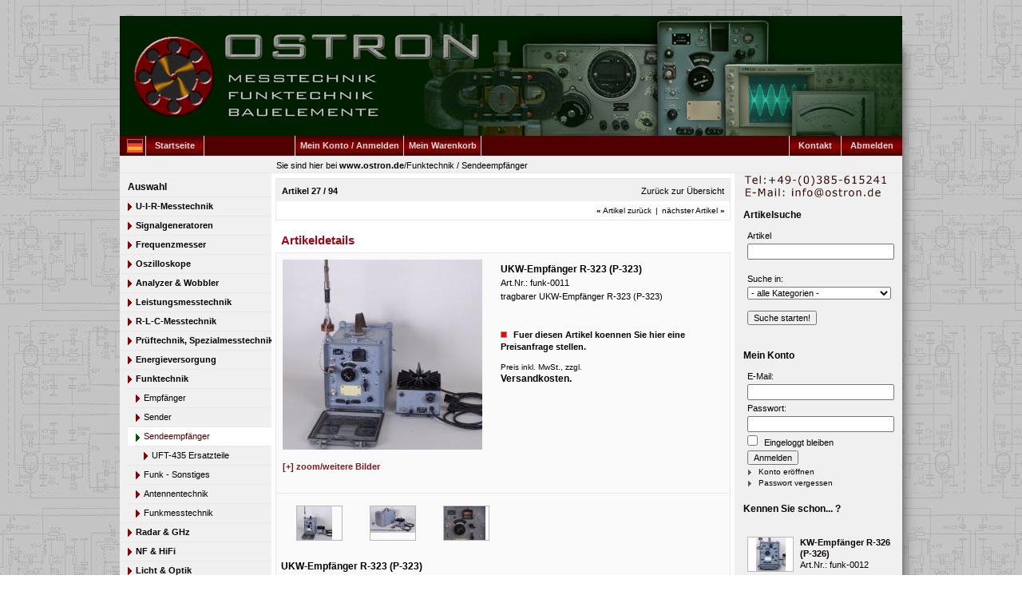

--- FILE ---
content_type: text/html; charset=UTF-8
request_url: https://www.ostron.de/Funktechnik/Sendeempfaenger/UKW-Empfaenger-R-323-323.html
body_size: 10140
content:
<!DOCTYPE HTML PUBLIC "-//W3C//DTD HTML 4.01//EN" "http://www.w3.org/TR/html4/strict.dtd">
<html lang="de" >
<head>
                <title>Messtechnik Funktechnik Roehren | UKW-Empfänger R-323 (Р-323) | Spezialist für Elektronik</title>
    <meta http-equiv="Content-Type" content="text/html; charset=UTF-8">

        <meta name="description" content="UKW-Empfänger R-323 (Р-323) - Der UKW-Empfänger R-323 ist der Nachfolgetyp des UKW-Empfängers R-312, russische Bezeichnung Р-312. Das Empfangsgerät wurde in ortsfesten Anlagen, in mobilen Stationen un">    <meta name="keywords" content="ukw-empfänger, r-323, (р-323), funktechnik, sendeempfänger, UKW-Empfänger, Empfänger, receiver, Empfangsgeraet, R-323, Р-323, (Р-323), R323, R 323, Р 323, Р323, R-326, R326, R-323M, R323M, R-326M, R326M">        <link rel="canonical" href="https://www.ostron.de/Funktechnik/UKW-Empfaenger-R-323-323.html">

    <link rel="shortcut icon" href="https://www.ostron.de/favicon.ico" type="image/x-icon" />
    <link rel="shortcut icon" href="https://www.ostron.de/favicon_animated.gif"  type="image/gif" />

    <link rel="stylesheet" type="text/css" href="https://www.ostron.de/out/_template_ostron/src/oxid.css">
    <!--[if IE 8]><link rel="stylesheet" type="text/css" href="https://www.ostron.de/out/_template_ostron/src/oxid_ie8.css"><![endif]-->
    <!--[if IE 7]><link rel="stylesheet" type="text/css" href="https://www.ostron.de/out/_template_ostron/src/oxid_ie7.css"><![endif]-->
    <!--[if IE 6]><link rel="stylesheet" type="text/css" href="https://www.ostron.de/out/_template_ostron/src/oxid_ie6.css"><![endif]-->

    </head>
  <!-- OXID eShop Community Edition, Version 4, Shopping Cart System (c) OXID eSales AG 2003 - 2026 - http://www.oxid-esales.com -->
<body>

<div id="page">


    <div id="platzhalter" >  </div>

    <div id="header" >

        <div class="bar oxid">




		<div class="bar headerbild">
         	<img src="https://www.ostron.de/out/_template_ostron/img/../src/hs/ostron_header.jpg"
			alt="Messtechnik Funktechnik Roehren" height="150">
     		</a>
        </div>


         <div class="bar schriftzug">
         	<a href="http://ostron.de">
			<img src="https://www.ostron.de/out/_template_ostron/img/../src/hs/ostron_font.gif"
			alt="Messtechnik Funktechnik Roehren" >
     		</a>
         </div>


          <div class="bar logo">
          	<a href="http://ostron.de">
			<img src="https://www.ostron.de/out/_template_ostron/img/../src/hs/ostron_logo.gif"
			alt="Messtechnik Funktechnik Roehren" width="100">
            </a>
          </div>





       		<div class="clear"></div>

        </div>




        <div class="bar links single">
            <div class="fixed">
            	                                             <a id="test_Lang_Deutsch" class="language act" href="https://www.ostron.de/Funktechnik/Sendeempfaenger/UKW-Empfaenger-R-323-323.html" hreflang="de" title="Deutsch"><img src="https://www.ostron.de/out/_template_ostron/img/lang/de.gif" alt="Deutsch"></a>
                                                                    <div class="leftbuttonstart" >
                    <a id="test_HeaderHome" href="https://www.ostron.de/">Startseite</a>

                </div>

            </div>


            <div class="left">
                
                   	

					<a href="https://www.ostron.de/mein-konto/" rel="nofollow">Mein Konto / Anmelden</a>


					<!--<a href="https://www.ostron.de/mein-merkzettel/" rel="nofollow"> Mein Merkzettel</a>


					<a id="test_link_footer_wishlist" href="https://www.ostron.de/mein-wunschzettel/" rel="nofollow"> Mein Wunschzettel</a>-->


					            <a id="test_link_footer_basket" href="https://www.ostron.de/warenkorb/" rel="nofollow">Mein Warenkorb</a> 



                
                            </div>


           <div class="right">


                                                  <a href="https://www.ostron.de/kontakt/">Kontakt</a>

				<a id="test_link_account_logout" href="https://www.ostron.de/index.php?cl=details&amp;cnid=bnc61bb9de17c94650a2d3969b59f329&amp;fnc=logout&amp;redirect=1" class="">Abmelden</a>
                            </div>
            <div class="clear"></div>
        </div>

        
        <div class="clear"></div>
    </div>


    <div id="content">
        <div id="path">Sie sind hier bei <b>www.ostron.de</b>/<a href="https://www.ostron.de/Funktechnik/">Funktechnik</a> / <a href="https://www.ostron.de/Funktechnik/Sendeempfaenger/">Sendeempfänger</a></div>

        <div id="left"><div style="overflow:scroll;width:190px;height:600px;">
<nobr>

<strong class="h2" id="test_LeftSideInfoHeader">Auswahl</strong>
	    	
   
<ul class="tree"><li><a id="test_BoxLeft_Cat_li39b2cb0cf5fb75b010cd9c99bb3e07_1" href="https://www.ostron.de/U-I-R-Messtechnik/" class="root tree ">U-I-R-Messtechnik </a></li><li><a id="test_BoxLeft_Cat_mc192a7829d5fffbdeaa81e8e5a6e5dc_2" href="https://www.ostron.de/Signalgeneratoren/" class="root tree ">Signalgeneratoren </a></li><li><a id="test_BoxLeft_Cat_mc1181926e483fc547e4304496871d01_3" href="https://www.ostron.de/Frequenzmesser/" class="root tree ">Frequenzmesser </a></li><li><a id="test_BoxLeft_Cat_mc108543e94723c57e94c3acf83ba8d7_4" href="https://www.ostron.de/Oszilloskope/" class="root tree ">Oszilloskope </a></li><li><a id="test_BoxLeft_Cat_abte6dfcff7a6e3fb854ea277ba22b65_5" href="https://www.ostron.de/Analyzer-Wobbler/" class="root tree ">Analyzer &amp; Wobbler </a></li><li><a id="test_BoxLeft_Cat_mc12f60e80d5ec6bbe4c724aa8e5c7dc_6" href="https://www.ostron.de/Leistungsmesstechnik/" class="root tree ">Leistungsmesstechnik </a></li><li><a id="test_BoxLeft_Cat_9nh4c5997a7ff2fea234cf9ca6027391_7" href="https://www.ostron.de/R-L-C-Messtechnik/" class="root tree ">R-L-C-Messtechnik </a></li><li><a id="test_BoxLeft_Cat_abtdc284749b180ed2a077045ff8a06f_8" href="https://www.ostron.de/Prueftechnik-Spezialmesstechnik/" class="root tree ">Prüftechnik, Spezialmesstechnik </a></li><li><a id="test_BoxLeft_Cat_mc15aba74eceaeea0b43395372dccbcb_9" href="https://www.ostron.de/Energieversorgung/" class="root has ">Energieversorgung </a></li><li><a id="test_BoxLeft_Cat_bnc11d88de1ac69f6c8d47d28b5b51b3_10" href="https://www.ostron.de/Funktechnik/" class="root exp has ">Funktechnik </a><ul ><li><a id="test_BoxLeft_Cat_bnc11d88de1ac69f6c8d47d28b5b51b3_sub1" href="https://www.ostron.de/Funktechnik/Empfaenger/" class="tree ">Empfänger </a></li><li><a id="test_BoxLeft_Cat_bnc11d88de1ac69f6c8d47d28b5b51b3_sub2" href="https://www.ostron.de/Funktechnik/Sender/" class="tree ">Sender </a></li><li><a id="test_BoxLeft_Cat_bnc11d88de1ac69f6c8d47d28b5b51b3_sub3" href="https://www.ostron.de/Funktechnik/Sendeempfaenger/" class="exp has act ">Sendeempfänger </a><ul ><li><a id="test_BoxLeft_Cat_bnc61bb9de17c94650a2d3969b59f329_sub1" href="https://www.ostron.de/Funktechnik/Sendeempfaenger/UFT-435-Ersatzteile/" class="tree ">UFT-435 Ersatzteile  </a></li></ul>
</li><li><a id="test_BoxLeft_Cat_bnc11d88de1ac69f6c8d47d28b5b51b3_sub2" href="https://www.ostron.de/Funktechnik/Funk-Sonstiges/" class="tree ">Funk - Sonstiges </a></li><li><a id="test_BoxLeft_Cat_bnc11d88de1ac69f6c8d47d28b5b51b3_sub3" href="https://www.ostron.de/Funktechnik/Antennentechnik/" class="tree ">Antennentechnik </a></li><li><a id="test_BoxLeft_Cat_bnc11d88de1ac69f6c8d47d28b5b51b3_sub4" href="https://www.ostron.de/Funktechnik/Funkmesstechnik/" class="tree ">Funkmesstechnik </a></li></ul>
</li><li><a id="test_BoxLeft_Cat_1i6c918cb3d41063f2fe2c652828bdba_5" href="https://www.ostron.de/Radar-GHz/" class="root has ">Radar &amp; GHz </a></li><li><a id="test_BoxLeft_Cat_ko33dd11306e0cee72ce0e8918404bd1_6" href="https://www.ostron.de/NF-HiFi/" class="root tree ">NF &amp; HiFi </a></li><li><a id="test_BoxLeft_Cat_qs6738399c62794da766e0a1b0297009_7" href="https://www.ostron.de/Licht-Optik/" class="root has ">Licht &amp; Optik </a></li><li><a id="test_BoxLeft_Cat_mlbd7bf81ed96309d5135e1f4f2606f5_8" href="https://www.ostron.de/Steuer-Regelungstechnik/" class="root tree ">Steuer- &amp; Regelungstechnik </a></li><li><a id="test_BoxLeft_Cat_f3r807c9c5fabf086dbb6c6825947c09_9" href="https://www.ostron.de/Telefonie-Kommunikation/" class="root tree ">Telefonie &amp; Kommunikation </a></li><li><a id="test_BoxLeft_Cat_abtb3d2df7209c7794ecec33c4b3c84b_10" href="https://www.ostron.de/Mechanik/" class="root has ">Mechanik </a></li><li><a id="test_BoxLeft_Cat_19e23897bc70c29f14755c00c64a154c_11" href="https://www.ostron.de/Avionik/" class="root tree ">Avionik </a></li><li><a id="test_BoxLeft_Cat_mc197fb89aa45882931e9cc8adad4571_12" href="https://www.ostron.de/Sammeln-Seltenes/" class="root tree ">Sammeln &amp; Seltenes </a></li><li><a id="test_BoxLeft_Cat_bnc1d4089b756a1ffbc9b7d9392503bb_13" href="https://www.ostron.de/Bauelemente/" class="root has ">Bauelemente </a></li><li><a id="test_BoxLeft_Cat_ko3337775e5974a28c12b1176f4e0898_14" href="https://www.ostron.de/oxid-oxid-oxid/" class="root tree ">... </a></li><li><a id="test_BoxLeft_Cat_mlbb25102f5aa993ed9b0fe7178aa546_15" href="https://www.ostron.de/Roehrenliste/" class="root tree ">Röhrenliste </a></li><li><a id="test_BoxLeft_Cat_abtf78db700758c81ca517f50b2267c0_16" href="https://www.ostron.de/Manuals-Schaltplaene/" class="root tree ">Manuals &amp; Schaltpläne </a></li><li><a id="test_BoxLeft_Cat_q1u82fd8d7c0c8ebeeb1863e6f13e989_17" href="https://www.ostron.de/sonstiges/" class="root tree ">sonstiges... </a></li></ul>

   

       
</nobr>
</div>

<p>&nbsp</p>


<strong class="h2" id="test_LeftSideInfoHeader">Informationen</strong>
<ul class="info"><li><a id="test_infoShipping" href="https://www.ostron.de/Versand-und-Kosten/" rel="nofollow">Versand und Kosten</a></li><li><a id="test_infoHowToOrder" href="https://www.ostron.de/Wie-kann-ich-bestellen/" rel="nofollow">Wie kann ich bestellen?</a></li><li><a id="test_link_footer_links" href="https://www.ostron.de/links/">Links</a></li><!--<li><a id="test_infoNewsletter" href="https://www.ostron.de/newsletter/" rel="nofollow">Newsletter</a></li>--></ul>


</div>
        <div id="right">
<div class="forms">


<div>
<img style="padding:0px 0px 0px 0px; margin:0px 0px 0px 5px" src="/_download/sonst/tel_email_ostron_01.jpg" width="180" style="vertical-align:middle" alt="Tel.:++49-(0)385-615241">
<br>
</div>



    <strong class="h2 search">Artikelsuche</strong>
    <div class="box">

   		<form action="https://www.ostron.de/index.php?" method="get" class="search" id="f.search">

    			<div class="form">
    				<input type="hidden" name="stoken" value="A9605825"><input type="hidden" name="force_sid" value="">
<input type="hidden" name="lang" value="1">

    				<label>Artikel</label>

            		<input type="hidden" name="cl" value="search">

            		<input type="text" name="searchparam" value="" id="f.search.param" class="txt">
            		<br><br>

           		    <label>Suche in:</label>

            		            		<select id="test_searchCategorySelect" class="auswahl" name="searchcnid">
                	<option value=""> - alle Kategorien - </option>
                						    <option value="li39b2cb0cf5fb75b010cd9c99bb3e07">U-I-R-Messtechnik</option>
											    <option value="mc192a7829d5fffbdeaa81e8e5a6e5dc">Signalgeneratoren</option>
											    <option value="mc1181926e483fc547e4304496871d01">Frequenzmesser</option>
											    <option value="mc108543e94723c57e94c3acf83ba8d7">Oszilloskope</option>
											    <option value="abte6dfcff7a6e3fb854ea277ba22b65">Analyzer &amp; Wobbler</option>
											    <option value="mc12f60e80d5ec6bbe4c724aa8e5c7dc">Leistungsmesstechnik</option>
											    <option value="9nh4c5997a7ff2fea234cf9ca6027391">R-L-C-Messtechnik</option>
											    <option value="abtdc284749b180ed2a077045ff8a06f">Prüftechnik, Spezialmesstechnik</option>
											    <option value="mc15aba74eceaeea0b43395372dccbcb">Energieversorgung</option>
								    <option value="03v2ba98cb7b03499d350d9a755eddcd">- Transformatoren</option>
														    <option value="bnc11d88de1ac69f6c8d47d28b5b51b3">Funktechnik</option>
								    <option value="bncc22553b856c9cc2d58105ce43e4d7">- Empfänger</option>
											    <option value="bnc2aff09180a517bfa13457d372a9a8">- Sender</option>
											    <option value="bnc61bb9de17c94650a2d3969b59f329">- Sendeempfänger</option>
								    <option value="3675c4122d9c4f1a0fa0687c2a0f6b8b">--  UFT-435 Ersatzteile </option>
														    <option value="bnca1797ec074fa5a38e86f04aa6204f">- Funk - Sonstiges</option>
											    <option value="bnc85900fbdf5c7feb927a75631ff12b">- Antennentechnik</option>
											    <option value="abt0cf0396ed9e360a3f45a4b505980e">- Funkmesstechnik</option>
														    <option value="1i6c918cb3d41063f2fe2c652828bdba">Radar &amp; GHz</option>
								    <option value="1i68fa42162dd81ec84f5d72c54d599b">- Radar</option>
											    <option value="abt758b6ab06c1304bcedfbb95c2d372">- Bauelemente bis SHF</option>
											    <option value="a37fd3437d13320a4bae6135fa4f7f2e">- Hohlleiter</option>
														    <option value="ko33dd11306e0cee72ce0e8918404bd1">NF &amp; HiFi</option>
											    <option value="qs6738399c62794da766e0a1b0297009">Licht &amp; Optik</option>
								    <option value="2uo0b88081253534dff9ef6f100cd010">- Licht &amp; Optik allgemein</option>
											    <option value="5u8f3b362df40acf3cc6ab37bfc91139">- Optische Geräte</option>
											    <option value="bnc54d6d3da8fff0e5055077ec9d76d5">- Optische Messtechnik</option>
											    <option value="9nha8dfdb434f01416726e8981a05f79">- Leuchtmittel &amp; Lichtquellen</option>
														    <option value="mlbd7bf81ed96309d5135e1f4f2606f5">Steuer- &amp; Regelungstechnik</option>
											    <option value="f3r807c9c5fabf086dbb6c6825947c09">Telefonie &amp; Kommunikation</option>
											    <option value="abtb3d2df7209c7794ecec33c4b3c84b">Mechanik</option>
								    <option value="9nh616a252bd23443f9b2d5abcbbdb42">- Mechanik allgemein</option>
											    <option value="abt0ea9aedaab8f964c310cd8555be7c">- Mechanische Messtechnik</option>
								    <option value="dv72bc256b6d68ac44edb6f8da977800">--  Manometer</option>
														    <option value="9nh2c4f35d1c68b9f3a8262ba0095e93">- Mechanische Elemente</option>
											    <option value="ko3454f12dd4709d06bca4984dc2cd9e">- Werkzeuge &amp; Maschinen</option>
											    <option value="ko3e4047a363ad8fa0777a204a79c3d6">- Roh-, Hilfs- &amp; Betriebsstoffe</option>
											    <option value="pgs7f52e260922c2bafdae3890f267f4">- Elektro-Mechanik</option>
														    <option value="19e23897bc70c29f14755c00c64a154c">Avionik</option>
											    <option value="mc197fb89aa45882931e9cc8adad4571">Sammeln &amp; Seltenes</option>
											    <option value="bnc1d4089b756a1ffbc9b7d9392503bb">Bauelemente</option>
								    <option value="bncd958af9a709188f7cbeb45b75cd30">- Röhren</option>
								    <option value="ga48104a18000feeac2180f6ea8981a3">--  Magnetrons</option>
											    <option value="k8pe706c4cf9470b24cd35b826c33618">--  Klystrons</option>
											    <option value="dij98ba029e6f02ef567d4d61648ba52">--  Wanderfeldröhren</option>
											    <option value="gdhdde9e76fa07448b3c23ab25a540d4">--  Sperröhren</option>
											    <option value="j8e4a9ce2939cf102ab92632e17dc485">--  Senderöhren</option>
											    <option value="1uj43cb294d7a0fe0337c5a765ec4aab">--  Thyratrons</option>
											    <option value="oe914ae2eeda66678ebce24c70b7eafa">--  Sonstige Röhren</option>
														    <option value="mc133a770f1f357d0c768bde66113f0e">- aktive Bauelemente</option>
											    <option value="mlbda83108e7b606d3ab83a6075a9d19">- passive Bauelemente</option>
											    <option value="9nh6838facfca6b9d23affef2d7ec89a">- Verbindungstechnik</option>
														    <option value="ko3337775e5974a28c12b1176f4e0898">...</option>
											    <option value="mlbb25102f5aa993ed9b0fe7178aa546">Röhrenliste</option>
											    <option value="abtf78db700758c81ca517f50b2267c0">Manuals &amp; Schaltpläne</option>
											    <option value="q1u82fd8d7c0c8ebeeb1863e6f13e989">sonstiges...</option>
							            		</select>
            		
           			
            		            		<br><br>

                	<span><input id="test_searchGo" class="buttonFFFW" type="submit" name="submit" value="Suche starten!"></span>

              </div>
        </form>
    	<br>

    </div>


           
    

        <strong class="h2"><a id="test_RightSideAccountHeader" rel="nofollow" href="https://www.ostron.de/mein-konto/">Mein Konto</a></strong>
    <div class="box">
          <form name="rlogin" action="https://www.ostron.de/index.php?" method="post">
    <div class="form">
        <input type="hidden" name="stoken" value="A9605825"><input type="hidden" name="force_sid" value="">
<input type="hidden" name="lang" value="1">
        <input type="hidden" name="cnid" value="bnc61bb9de17c94650a2d3969b59f329">
<input type="hidden" name="listtype" value="list">

        <input type="hidden" name="fnc" value="login_noredirect">
        <input type="hidden" name="cl" value="details">
        <input type="hidden" name="pgNr" value="-1">
        <input type="hidden" name="tpl" value="">
        <input type="hidden" name="CustomError" value='dyn_cmp_login_right'>
                            <input type="hidden" name="anid" value="50e13641327cd28a175c0e27d312b1c3">
        
        <label for="test_RightLogin_Email">E-Mail:</label>
        <input id="test_RightLogin_Email" type="text" name="lgn_usr" value="" class="txt">

        <label for="test_RightLogin_Pwd">Passwort:</label>
        <input id="test_RightLogin_Pwd" type="password" name="lgn_pwd" value="" class="txt">

        <label for="test_RightLogin_KeepLogggedIn">
            <input id="test_RightLogin_KeepLogggedIn" type="checkbox" name="lgn_cook" value="1" class="chk">
            Eingeloggt bleiben
        </label>

        <span><input id="test_RightLogin_Login" type="submit" name="send" value="Anmelden"></span>
        <label></label>
        <a id="test_RightLogin_Register" class="link" href="https://www.ostron.de/konto-eroeffnen/?&amp;cnid=bnc61bb9de17c94650a2d3969b59f329&amp;listtype=list" rel="nofollow">Konto eröffnen</a>
        <a id="test_RightLogin_LostPwd" class="link" href="https://www.ostron.de/passwort-vergessen/?&amp;cnid=bnc61bb9de17c94650a2d3969b59f329&amp;listtype=list" rel="nofollow">Passwort vergessen</a>
    </div>
  </form>

        


    </div>
    
    
                
    
    
</div>








    <strong class="h2" id="test_RightSideCrossListHeader">Kennen Sie schon... ?</strong>
    <div class="box">
        <div>    <br>
  <div class="listitem rightlist">
            <a id="test_cross_pic_50ebf15832ad91ff9c8c2ed7acc54448" href="https://www.ostron.de/Funktechnik/KW-Empfaenger-R-326-326.html" class="picture">
          <img src="https://www.ostron.de/out/pictures/icon/r-326_receiver_02_ico.jpg" alt="KW-Empfänger R-326 (Р-326) ">
      </a>
      <b><a id="test_cross_Title_50ebf15832ad91ff9c8c2ed7acc54448" href="https://www.ostron.de/Funktechnik/KW-Empfaenger-R-326-326.html" class="arttitle">KW-Empfänger R-326 (Р-326) </a></b>
                  <tt id="test_cross_No_50ebf15832ad91ff9c8c2ed7acc54448">Art.Nr.: funk-0012</tt>
      <br>
      <div class="actions">
          <a id="test_cross_details_50ebf15832ad91ff9c8c2ed7acc54448" href="https://www.ostron.de/Funktechnik/KW-Empfaenger-R-326-326.html" class="link">mehr Info</a>
                </div>

      
          <!--<div class="price">
                              <span id="test_cross_Price_50ebf15832ad91ff9c8c2ed7acc54448">0,00 €</span><a href="#delivery_link" rel="nofollow">*</a>
              
                       </div>-->
         <br>

         </div>
    <br>
  <div class="listitem rightlist">
            <a id="test_cross_pic_59vf6d65ca64b65802040d152dfb7f44" href="https://www.ostron.de/Funktechnik/Funkempfaenger-R-313M2.html" class="picture">
          <img src="https://www.ostron.de/out/pictures/icon/r-313m2_receiver_01_ico.jpg" alt="Funkempfänger R-313M2 ">
      </a>
      <b><a id="test_cross_Title_59vf6d65ca64b65802040d152dfb7f44" href="https://www.ostron.de/Funktechnik/Funkempfaenger-R-313M2.html" class="arttitle">Funkempfänger R-313M2 </a></b>
                  <tt id="test_cross_No_59vf6d65ca64b65802040d152dfb7f44">Art.Nr.: funk-0044a</tt>
      <br>
      <div class="actions">
          <a id="test_cross_details_59vf6d65ca64b65802040d152dfb7f44" href="https://www.ostron.de/Funktechnik/Funkempfaenger-R-313M2.html" class="link">mehr Info</a>
                </div>

      
          <!--<div class="price">
                              <span id="test_cross_Price_59vf6d65ca64b65802040d152dfb7f44">0,00 €</span><a href="#delivery_link" rel="nofollow">*</a>
              
                       </div>-->
         <br>

         </div>
    <br>
  <div class="listitem rightlist">
            <a id="test_cross_pic_lom600cca6e357f30cab8dad44692ba1" href="https://www.ostron.de/Funktechnik/VHF-UHF-Empfaenger-R-314-314-Meteorit.html" class="picture">
          <img src="https://www.ostron.de/out/pictures/icon/r-314_empfaenger_russ_001_ico.jpg" alt="VHF/UHF Empfänger R-314 (Р-314), Meteorit ">
      </a>
      <b><a id="test_cross_Title_lom600cca6e357f30cab8dad44692ba1" href="https://www.ostron.de/Funktechnik/VHF-UHF-Empfaenger-R-314-314-Meteorit.html" class="arttitle">VHF/UHF Empfänger R-314 (Р-314), Meteorit </a></b>
                  <tt id="test_cross_No_lom600cca6e357f30cab8dad44692ba1">Art.Nr.: funk-0040</tt>
      <br>
      <div class="actions">
          <a id="test_cross_details_lom600cca6e357f30cab8dad44692ba1" href="https://www.ostron.de/Funktechnik/VHF-UHF-Empfaenger-R-314-314-Meteorit.html" class="link">mehr Info</a>
                </div>

      
          <!--<div class="price">
                              <span id="test_cross_Price_lom600cca6e357f30cab8dad44692ba1">0,00 €</span><a href="#delivery_link" rel="nofollow">*</a>
              
                       </div>-->
         <br>

         </div>
    <br>
  <div class="listitem rightlist">
            <a id="test_cross_pic_o8g2658bc208898a3e04d663be937390" href="https://www.ostron.de/Funktechnik/ESM-180-UKW-Ueberwachungsempfaenger-Rohde-Schwarz.html" class="picture">
          <img src="https://www.ostron.de/out/pictures/icon/esm-180_ukw-ueberwachungsempfaenger_rohde-schwarz_01_ico.jpg" alt="ESM-180 UKW-Ueberwachungsempfaenger Rohde&amp;Schwarz ">
      </a>
      <b><a id="test_cross_Title_o8g2658bc208898a3e04d663be937390" href="https://www.ostron.de/Funktechnik/ESM-180-UKW-Ueberwachungsempfaenger-Rohde-Schwarz.html" class="arttitle">ESM-180 UKW-Ueberwachungsempfaenger Rohde&amp;Schwarz </a></b>
                  <tt id="test_cross_No_o8g2658bc208898a3e04d663be937390">Art.Nr.: funk-0038</tt>
      <br>
      <div class="actions">
          <a id="test_cross_details_o8g2658bc208898a3e04d663be937390" href="https://www.ostron.de/Funktechnik/ESM-180-UKW-Ueberwachungsempfaenger-Rohde-Schwarz.html" class="link">mehr Info</a>
                </div>

      
          <!--<div class="price">
                              <span id="test_cross_Price_o8g2658bc208898a3e04d663be937390">0,00 €</span><a href="#delivery_link" rel="nofollow">*</a>
              
                       </div>-->
         <br>

         </div>
    <br>
  <div class="listitem rightlist">
            <a id="test_cross_pic_sti1bd0b8c6cdc6bfb05762085a5ee26" href="https://www.ostron.de/Funktechnik/UKW-Funkempfaenger-R-323M-gebraucht.html" class="picture">
          <img src="https://www.ostron.de/out/pictures/icon/r-323m_reiceiver_used_ico.jpg" alt="UKW-Funkempfänger R-323M gebraucht ">
      </a>
      <b><a id="test_cross_Title_sti1bd0b8c6cdc6bfb05762085a5ee26" href="https://www.ostron.de/Funktechnik/UKW-Funkempfaenger-R-323M-gebraucht.html" class="arttitle">UKW-Funkempfänger R-323M gebraucht </a></b>
                  <tt id="test_cross_No_sti1bd0b8c6cdc6bfb05762085a5ee26">Art.Nr.: funk-0042-b</tt>
      <br>
      <div class="actions">
          <a id="test_cross_details_sti1bd0b8c6cdc6bfb05762085a5ee26" href="https://www.ostron.de/Funktechnik/UKW-Funkempfaenger-R-323M-gebraucht.html" class="link">mehr Info</a>
                </div>

      
          <!--<div class="price">
                              <span id="test_cross_Price_sti1bd0b8c6cdc6bfb05762085a5ee26">0,00 €</span><a href="#delivery_link" rel="nofollow">*</a>
              
                       </div>-->
         <br>

         </div>
    <br>
  <div class="listitem rightlist">
            <a id="test_cross_pic_ctq2ffbed9e10eba3e5e209b3895b9c8" href="https://www.ostron.de/Funktechnik/KW-Empfaenger-R-250-R-250M-R-250M2.html" class="picture">
          <img src="https://www.ostron.de/out/pictures/icon/r-250_ansicht_01_ico.jpg" alt="KW-Empfänger R-250 / R-250M / R-250M2 ">
      </a>
      <b><a id="test_cross_Title_ctq2ffbed9e10eba3e5e209b3895b9c8" href="https://www.ostron.de/Funktechnik/KW-Empfaenger-R-250-R-250M-R-250M2.html" class="arttitle">KW-Empfänger R-250 / R-250M / R-250M2 </a></b>
                  <tt id="test_cross_No_ctq2ffbed9e10eba3e5e209b3895b9c8">Art.Nr.: funk-0013</tt>
      <br>
      <div class="actions">
          <a id="test_cross_details_ctq2ffbed9e10eba3e5e209b3895b9c8" href="https://www.ostron.de/Funktechnik/KW-Empfaenger-R-250-R-250M-R-250M2.html" class="link">mehr Info</a>
                </div>

      
          <!--<div class="price">
                              <span id="test_cross_Price_ctq2ffbed9e10eba3e5e209b3895b9c8">0,00 €</span><a href="#delivery_link" rel="nofollow">*</a>
              
                       </div>-->
         <br>

         </div>
    <br>
  <div class="listitem rightlist">
            <a id="test_cross_pic_avk166315f59d917da7a375c6e7ab739" href="https://www.ostron.de/Funktechnik/KW-Empfaenger-R-311.html" class="picture">
          <img src="https://www.ostron.de/out/pictures/icon/r-311_kw_empfaenger_011_ico.jpg" alt="KW-Empfänger R-311 ">
      </a>
      <b><a id="test_cross_Title_avk166315f59d917da7a375c6e7ab739" href="https://www.ostron.de/Funktechnik/KW-Empfaenger-R-311.html" class="arttitle">KW-Empfänger R-311 </a></b>
                  <tt id="test_cross_No_avk166315f59d917da7a375c6e7ab739">Art.Nr.: funk-0041</tt>
      <br>
      <div class="actions">
          <a id="test_cross_details_avk166315f59d917da7a375c6e7ab739" href="https://www.ostron.de/Funktechnik/KW-Empfaenger-R-311.html" class="link">mehr Info</a>
                </div>

      
          <!--<div class="price">
                              <span id="test_cross_Price_avk166315f59d917da7a375c6e7ab739">0,00 €</span><a href="#delivery_link" rel="nofollow">*</a>
              
                       </div>-->
         <br>

         </div>
    <br>
  <div class="listitem rightlist">
            <a id="test_cross_pic_lu8fdf88cdcbde92bc09158b977bdd3e" href="https://www.ostron.de/Funktechnik/Funkstation-R-844M-844.html" class="picture">
          <img src="https://www.ostron.de/out/pictures/icon/r-844m_zeichnungskopie_ico.jpg" alt="Funkstation R-844M (Р-844М) ">
      </a>
      <b><a id="test_cross_Title_lu8fdf88cdcbde92bc09158b977bdd3e" href="https://www.ostron.de/Funktechnik/Funkstation-R-844M-844.html" class="arttitle">Funkstation R-844M (Р-844М) </a></b>
                  <tt id="test_cross_No_lu8fdf88cdcbde92bc09158b977bdd3e">Art.Nr.: funk-0014</tt>
      <br>
      <div class="actions">
          <a id="test_cross_details_lu8fdf88cdcbde92bc09158b977bdd3e" href="https://www.ostron.de/Funktechnik/Funkstation-R-844M-844.html" class="link">mehr Info</a>
                </div>

      
          <!--<div class="price">
                              <span id="test_cross_Price_lu8fdf88cdcbde92bc09158b977bdd3e">0,00 €</span><a href="#delivery_link" rel="nofollow">*</a>
              
                       </div>-->
         <br>

         </div>
    <br>
  <div class="listitem rightlist">
            <a id="test_cross_pic_g4sf99ab964a837268f8c0f7a3fbba24" href="https://www.ostron.de/Funktechnik/KW-Empfaenger-R-326M-326.html" class="picture">
          <img src="https://www.ostron.de/out/pictures/icon/r-326m_empfaenger_russ_001_ico.jpg" alt="KW-Empfänger R-326M (Р-326М) ">
      </a>
      <b><a id="test_cross_Title_g4sf99ab964a837268f8c0f7a3fbba24" href="https://www.ostron.de/Funktechnik/KW-Empfaenger-R-326M-326.html" class="arttitle">KW-Empfänger R-326M (Р-326М) </a></b>
                  <tt id="test_cross_No_g4sf99ab964a837268f8c0f7a3fbba24">Art.Nr.: funk-0039</tt>
      <br>
      <div class="actions">
          <a id="test_cross_details_g4sf99ab964a837268f8c0f7a3fbba24" href="https://www.ostron.de/Funktechnik/KW-Empfaenger-R-326M-326.html" class="link">mehr Info</a>
                </div>

      
          <!--<div class="price">
                              <span id="test_cross_Price_g4sf99ab964a837268f8c0f7a3fbba24">0,00 €</span><a href="#delivery_link" rel="nofollow">*</a>
              
                       </div>-->
         <br>

         </div>
    <br>
  <div class="listitem rightlist lastinlist">
            <a id="test_cross_pic_2ir7ccb5f45788ce9623138563c3ece0" href="https://www.ostron.de/Funktechnik/Funkempfaenger-R-155P-155.html" class="picture">
          <img src="https://www.ostron.de/out/pictures/icon/r-155p_01_ico.jpg" alt="Funkempfänger R-155P (Р-155П) ">
      </a>
      <b><a id="test_cross_Title_2ir7ccb5f45788ce9623138563c3ece0" href="https://www.ostron.de/Funktechnik/Funkempfaenger-R-155P-155.html" class="arttitle">Funkempfänger R-155P (Р-155П) </a></b>
                  <tt id="test_cross_No_2ir7ccb5f45788ce9623138563c3ece0">Art.Nr.: funk-0015</tt>
      <br>
      <div class="actions">
          <a id="test_cross_details_2ir7ccb5f45788ce9623138563c3ece0" href="https://www.ostron.de/Funktechnik/Funkempfaenger-R-155P-155.html" class="link">mehr Info</a>
                </div>

      
          <!--<div class="price">
                              <span id="test_cross_Price_2ir7ccb5f45788ce9623138563c3ece0">0,00 €</span><a href="#delivery_link" rel="nofollow">*</a>
              
                       </div>-->
         <br>

         </div>
  </div>
    </div>


        </div>
        <div id="body">
        
        
<!-- article locator -->
      
  <div class="locator">
            <div class="lochead">
           <strong class="h4" id="test_prodXofY_Top">Artikel 27 / 94</strong>
           <div class="right"><a id="test_BackOverviewTop" href="https://www.ostron.de/Funktechnik/Sendeempfaenger/3/">Zurück zur Übersicht</a></div>
       </div>
          <div class="locbody">
        <span id="selID_ArticleNavTop">
                                      <a id="test_link_prevArticleTop" href="https://www.ostron.de/Funktechnik/Sendeempfaenger/Zubehoer-007-Antennenanpasseinrichtung-R-111-111-einfach.html"><span class="arrow">&laquo;</span> Artikel zurück</a>
                                                                    <span class="sep">|</span>
                            <a id="test_link_nextArticleTop" href="https://www.ostron.de/Funktechnik/Sendeempfaenger/KW-Empfaenger-R-326-326.html">nächster Artikel  <span class="arrow">&raquo;</span></a>
                    </span>             
     </div>
  </div>


<!-- ox_mod01 details -->

<div class="hreview-aggregate">
<div class="product item hproduct details head big">

    <strong id="test_detailsHeader" class="h4 big">Artikeldetails</strong>

    <h1 id="test_product_name" class="fn">UKW-Empfänger R-323 (Р-323) </h1>
    <tt id="test_product_artnum" class="identifier">
        <span class="type" title="sku">Art.Nr.:</span>
        <span class="value">funk-0011</span>
    </tt>

    <div class="picture">
      <img src="https://www.ostron.de/out/pictures/1/r-323_receiver_01.jpg" id="product_img" class="photo" alt="UKW-Empfänger R-323 (Р-323) ">
    </div>

    <div class="exturls">
                                    <a id="test_zoom" rel="nofollow" href="https://www.ostron.de/index.php?cl=moredetails&amp;cnid=bnc61bb9de17c94650a2d3969b59f329&amp;anid=50e13641327cd28a175c0e27d312b1c3" onmouseover="" onclick="oxid.popup.zoom();oxid.image('zoom_img','https://www.ostron.de/out/pictures/z1/r-323_receiver_01_z1.jpg');return false;"><b>[+] zoom/weitere Bilder</b></a>
        <br>

        <br>
    
    </div>


            <div id="test_product_shortdesc" class="desc description">tragbarer UKW-Empfänger R-323 (Р-323)</div>
    
                  
    <br>




    <div class="cats">
                                                                </div>


    <div class="status">

            <div class="flag red"></div>
        
       <span style="color:#791B24"><script type="text/javascript">eval(decodeURIComponent('%64%6f%63%75%6d%65%6e%74%2e%77%72%69%74%65%28%27%3c%61%20%68%72%65%66%3d%22%6d%61%69%6c%74%6f%3a%69%6e%66%6f%40%6f%73%74%72%6f%6e%2e%64%65%3f%73%75%62%6a%65%63%74%3d%50%72%65%69%73%61%6e%66%72%61%67%65%25%32%30%7a%75%25%32%30%41%72%74%69%6b%65%6c%25%33%41%25%32%30%55%4b%57%2d%45%6d%70%66%25%43%33%25%41%34%6e%67%65%72%25%32%30%52%2d%33%32%33%25%32%30%25%32%38%25%44%30%25%41%30%2d%33%32%33%25%32%39%25%32%43%25%32%30%66%75%6e%6b%2d%30%30%31%31%22%20%69%64%3d%22%74%65%73%74%5f%51%75%65%73%74%69%6f%6e%4d%61%69%6c%22%3e%3c%62%3e%46%75%65%72%20%64%69%65%73%65%6e%20%41%72%74%69%6b%65%6c%20%6b%6f%65%6e%6e%65%6e%20%53%69%65%20%68%69%65%72%20%65%69%6e%65%20%50%72%65%69%73%61%6e%66%72%61%67%65%20%73%74%65%6c%6c%65%6e%2e%3c%2f%62%3e%3c%2f%61%3e%27%29%3b'))</script></span>


		
        
      
    </div>



    <form action="https://www.ostron.de/index.php?" method="post">

    <div>
    <input type="hidden" name="stoken" value="A9605825"><input type="hidden" name="force_sid" value="">
<input type="hidden" name="lang" value="1">
    <input type="hidden" name="cnid" value="bnc61bb9de17c94650a2d3969b59f329">
<input type="hidden" name="listtype" value="list">

    <input type="hidden" name="cl" value="details">
    <input type="hidden" name="fnc" value="tobasket">
    <input type="hidden" name="aid" value="50e13641327cd28a175c0e27d312b1c3">
    <input type="hidden" name="anid" value="50e13641327cd28a175c0e27d312b1c3">
    </div>

    
            <div class="cost">
                                                <sup class="dinfo">Preis inkl. MwSt., zzgl. <a href="https://www.ostron.de/Versand-und-Kosten/" rel="nofollow">Versandkosten.</a></sup>
                    </div>

        

    
    
    

             
      
            
            </form>


    <div class="actions">






        <!--empfehlen-->
       <!-- <a id="test_suggest" rel="nofollow" href="https://www.ostron.de/empfehlen/?anid=50e13641327cd28a175c0e27d312b1c3&amp;cnid=bnc61bb9de17c94650a2d3969b59f329&amp;listtype=list">empfehlen</a>-->



        
        <!--Wunschzettel-->
        
<!--Fragen zum Artikel-->
				<!--<div class="question">
                <script type="text/javascript">eval(decodeURIComponent('%64%6f%63%75%6d%65%6e%74%2e%77%72%69%74%65%28%27%3c%61%20%68%72%65%66%3d%22%6d%61%69%6c%74%6f%3a%69%6e%66%6f%40%6f%73%74%72%6f%6e%2e%64%65%3f%73%75%62%6a%65%63%74%3d%46%72%61%67%65%6e%25%32%30%7a%75%25%32%30%41%72%74%69%6b%65%6c%25%32%30%55%4b%57%2d%45%6d%70%66%25%43%33%25%41%34%6e%67%65%72%25%32%30%52%2d%33%32%33%25%32%30%25%32%38%25%44%30%25%41%30%2d%33%32%33%25%32%39%66%75%6e%6b%2d%30%30%31%31%22%20%69%64%3d%22%74%65%73%74%5f%51%75%65%73%74%69%6f%6e%4d%61%69%6c%22%3e%53%69%65%20%68%61%62%65%6e%20%46%72%61%67%65%6e%20%7a%75%20%64%69%65%73%65%6d%20%41%72%74%69%6b%65%6c%3f%3c%2f%61%3e%27%29%3b'))</script>
                </div>-->








    </div>




<!--Preisvorschlag-->
    





    
                        

	</div>
</div>

<div class="product moredetails">
      <div class="morepics">
            <a id="test_MorePics_1" rel="nofollow" href="https://www.ostron.de/Funktechnik/Sendeempfaenger/UKW-Empfaenger-R-323-323.html?actpicid=1" onclick="oxid.image('product_img','https://www.ostron.de/out/pictures/1/r-323_receiver_01.jpg');return false;"><img src="https://www.ostron.de/out/pictures/1/r-323_receiver_01_ico.jpg" alt=""></a>
            <a id="test_MorePics_2" rel="nofollow" href="https://www.ostron.de/Funktechnik/Sendeempfaenger/UKW-Empfaenger-R-323-323.html?actpicid=2" onclick="oxid.image('product_img','https://www.ostron.de/out/pictures/2/r-323_receiver_02.jpg');return false;"><img src="https://www.ostron.de/out/pictures/2/r-323_receiver_02_ico.jpg" alt=""></a>
            <a id="test_MorePics_3" rel="nofollow" href="https://www.ostron.de/Funktechnik/Sendeempfaenger/UKW-Empfaenger-R-323-323.html?actpicid=3" onclick="oxid.image('product_img','https://www.ostron.de/out/pictures/3/r-323_receiver_12.jpg');return false;"><img src="https://www.ostron.de/out/pictures/3/r-323_receiver_12_ico.jpg" alt=""></a>
        </div>
    
    <div class="longdesc">
        <strong class="h3" id="test_productFullTitle">UKW-Empfänger R-323 (Р-323)</strong>
                 <div id="test_product_longdesc">



Der UKW-Empfänger R-323 ist der Nachfolgetyp des UKW-Empfängers R-312, russische Bezeichnung Р-312. 
Das Empfangsgerät wurde in ortsfesten Anlagen, in mobilen Stationen und mobil als Tornisterfunkempfänger genutzt.<br>
Dieses Gerät zeichnet sich durch seine hohe Empfindlichkeit, Trennschärfe und Frequenzstabilität sowie seinen robusten Aufbau aus.<br>
Der R-323 hat einen identischen Aufbau wie der Empfänger R-326 (Р-326), dieser umfasst allerdings den Frequenzbereich von 1 bis 20 MHz.<br><br>

* -Funkempfänger R-323, russische Bezeichnung Р-323<br>
* -Frequenzbereich: 20 bis 100 MHz (15 bis 3 m), unterteilt in vier Bereiche (Grobstufen)<br>
* -Zustand gebraucht / neuwertig in Kiste, ungeprüft ab Stapel<br>
* -Preis für eine <b>Kopie der Dokumentation in russisch</b> zu diesem Gerät bitte erfragen!<br>
* -Zubehör und Zustand bitte vorab erfragen !<br>
<br>

<p><u>-Betriebsarten:</u></p>
<ul>
<li>Sprechfunk (Empfang von F3 und A3 in jeweils 2 unterschiedlichen Bandbreiten)</li>
<li>Tastfunk in der Sendeart A1 in 2 verschiedenen Bandbreiten</li><br>
<ul>
<li><i>A1 schmal</i> wahlweise mit 1000 Hz Ton und Schwebeton</li>
<li><i>A1 mittlere Bandbreite </i>nur mit 1000 Hz Ton</k></li>
</ul>
</ul><br>

<!--<p>-Empfindlichkeit: 0,55µV an 50Ω für 12dB Störabstand</p>
<p>-Betriebsdauer: 24h ohne Unterbrechung</p>-->
<p><u>-Antennen:</u></p>
<ul>
<li>Stabantenne (0,9 bis 2,7 m)</li>
<li>28-m-Langdrahtantenne</li>
<li>Kulokow Kulikov - Antenne</li>
</ul><br>
<p><u>-Stromversorgung:</u> als Zubehör bitte erfragen !</p>
<ul>
<li>Netzanschlussgerät WS-2,5 M oder WS 2,5 für 127/220 V ~, 50 Hz</li>
<li>Akkus: 2 x NK 14 (1,25 V- je Akku und 14 Ah)</li>
</ul><br>

<p><u>-Masse:</u></p>
<ul>
<li>Gerätesatz in Transportkiste 45 kg</li>
<li>Tornisterempfänger 14,5 kg</li>
</ul><br>
<br><br>
<br>
<br>





<p style=" color:#300000; line-height:1.2em; font-size:1.1em; margin-left:10%; margin-right:10%  ">
<b>
Bilder Funkempfänger R-323
</b></style></p><br>

<center>
<img style="width: 550px; border-width:1px; border-style: solid; border-color:#a0a0a0" src="/_download/funk/r-323/r-323_receiver_01.jpg"  alt="Funkempfänger russisch / NVA,  R-323"><br><br>
<img style="width: 550px; border-width:1px; border-style: solid; border-color:#a0a0a0" src="/_download/funk/r-323/r-323_receiver_02.jpg"  alt="Funkempfänger russisch / NVA,  R-323"><br><br>
<img style="width: 400px; border-width:1px; border-style: solid; border-color:#a0a0a0" src="/_download/funk/r-323/r-323_receiver_07.jpg"  alt="Funkempfänger russisch / NVA,  R-323"><br><br>

<img style="height:225px; border-width:1px; border-style: solid; border-color:#a0a0a0" src="/_download/funk/r-323/r-323_receiver_03.jpg"  alt="Funkempfänger russisch / NVA,  R-323">
<img style="height:225px; border-width:1px; border-style: solid; border-color:#a0a0a0" src="/_download/funk/r-323/r-323_receiver_06.jpg"  alt="Funkempfänger russisch / NVA,  R-323"><br><br>
<img style="height:290px; border-width:1px; border-style: solid; border-color:#a0a0a0" src="/_download/funk/r-323/r-323_receiver_04.jpg"  alt="Funkempfänger russisch / NVA,  R-323">
<img style="height:290px; border-width:1px; border-style: solid; border-color:#a0a0a0" src="/_download/funk/r-323/r-323_receiver_05.jpg"  alt="Funkempfänger russisch / NVA,  R-323"><br><br>

<img style="width: 550px; border-width:1px; border-style: solid; border-color:#a0a0a0" src="/_download/funk/r-323/r-323_receiver_12.jpg"  alt="Funkempfänger russisch / NVA,  R-323"><br><br>
<img style="width: 550px; border-width:1px; border-style: solid; border-color:#a0a0a0" src="/_download/funk/r-323/r-323_receiver_08.jpg"  alt="Funkempfänger russisch / NVA,  R-323"><br><br>
<img style="width: 550px; border-width:1px; border-style: solid; border-color:#a0a0a0" src="/_download/funk/r-323/r-323_receiver_09.jpg"  alt="Funkempfänger russisch / NVA,  R-323"><br><br>
<img style="width: 550px; border-width:1px; border-style: solid; border-color:#a0a0a0" src="/_download/funk/r-323/r-323_receiver_10.jpg"  alt="Funkempfänger russisch / NVA,  R-323"><br><br>
<img style="width: 550px; border-width:1px; border-style: solid; border-color:#a0a0a0" src="/_download/funk/r-323/r-323_receiver_11.jpg"  alt="Funkempfänger russisch / NVA,  R-323"><br><br>
<img style="width: 550px; border-width:1px; border-style: solid; border-color:#a0a0a0" src="/_download/funk/r-323/r-323_receiver_13.jpg"  alt="Funkempfänger russisch / NVA,  R-323"><br><br>
</center>
<br><br>
<br><br>











<b>Kleine Liste der Namen / Bezeichnungen diverser russischer Empfänger: </b><br><br>
*  Крот<br>
*  Р-250 (АС-1)<br>
*  Амур-2<br>
*  Р-154-2 Молибден<br>
*  Р-674 Берилл<br>
*  Калина<br>
*  Р-253 Альфа<br>
*  Р-311 Омега<br>
*  Р-312 Бета<br>
*  Р-251 Дельфин<br>
*  Р-252 Долина<br>
*  Р-310 Дозор<br>
*  Р-313 Метеор<br>
*  Р-314 Метеорит<br>
*  Р-375 Кайра<br>
*  Р-254 Звездочка<br>
*  Р-323 Цифра<br>
*  Р-326 Шорох<br>
*  Р-309 Ячмень<br>
*  Р-672 Туман<br>
*  Р-673 Мельник<br>
*  Р-671 Хмель<br>
*  Волна Р-675 Оникс<br>
*  Р-676 Глубина<br>
*  Р-677 Вихрь<br>
*  Р-720 Трап<br>
*  Р-721 Трап-СВ<br>
*  УС-9 Соловей<br>
*  РПС<br>
*  УС-8 Двина<br>
*  ПТС-47<br>
*  ПТБ-47<br>
*  ТПС-54<br>
*  Казахстан<br>

<br><br><br>


</div>
        

    </div>

</div>

<!--zubehoer-->

<!--kennen sie schon-->




<!--<strong id="test_reviewHeader" class="boxhead">INC_PRODUCT_VARIANTS_BACKTOMAINPRODUC</strong>-->

<!--<div id="review" class="box info">
      <a id="test_Reviews_login" rel="nofollow" href="https://www.ostron.de/mein-konto/?anid=50e13641327cd28a175c0e27d312b1c3&amp;sourcecl=details&amp;cnid=bnc61bb9de17c94650a2d3969b59f329&amp;listtype=list" class="fs10"><b>Sie müssen <span class="important">angemeldet</span> sein, um einen Kommentar schreiben zu können.</b></a>
  
      <div class="dot_sep mid"></div>
    Es liegen keine Kommentare zu diesem Artikel vor.
  </div>-->








      
  <div class="locator">
            <div class="lochead">
           <strong class="h4" id="test_prodXofY_Bottom">Artikel 27 / 94</strong>
           <div class="right"><a id="test_BackOverviewBottom" href="https://www.ostron.de/Funktechnik/Sendeempfaenger/3/">Zurück zur Übersicht</a></div>
       </div>
          <div class="locbody">
        <span id="selID_ArticleNavBottom">
                                      <a id="test_link_prevArticleBottom" href="https://www.ostron.de/Funktechnik/Sendeempfaenger/Zubehoer-007-Antennenanpasseinrichtung-R-111-111-einfach.html"><span class="arrow">&laquo;</span> Artikel zurück</a>
                                                                    <span class="sep">|</span>
                            <a id="test_link_nextArticleBottom" href="https://www.ostron.de/Funktechnik/Sendeempfaenger/KW-Empfaenger-R-326-326.html">nächster Artikel  <span class="arrow">&raquo;</span></a>
                    </span>             
     </div>
  </div>



        <div class="clear"></div>
        </div>

        <div id="footer">
        <div class="bar copy">
            <div class="left" id="delivery_link">
                                <a href="https://www.ostron.de/Versand-und-Kosten/" rel="nofollow">* Alle Preise inkl. MwSt., zzgl. Versandkosten.</a>
                            </div>

            <div class="clear"></div>
        </div>
        <div class="bar shop">
            <a id="test_link_footer_home" href="https://www.ostron.de/">Startseite</a> |
            <a id="test_link_footer_contact" href="https://www.ostron.de/kontakt/">Kontakt</a> |
            <a id="test_link_footer_help" href="https://www.ostron.de/Hilfe/">Hilfe</a> |


                        <a id="test_link_footer_impressum" href="https://www.ostron.de/Impressum/">Impressum</a> |
                                    <a id="test_link_footer_terms" href="https://www.ostron.de/AGB/" rel="nofollow">AGB</a>|
                            		<a id="test_infoProtection" href="https://www.ostron.de/Datenschutz/" rel="nofollow">Datenschutz</a>|
    		    		    		<a id="test_infoRights" href="https://www.ostron.de/Widerrufsrecht/" rel="nofollow">Widerrufsrecht</a>
    		            <br>
<!--Mein Konto-->
           <!-- <a id="test_link_footer_account" href="https://www.ostron.de/mein-konto/" rel="nofollow">Mein Konto</a> |-->
<!--Merkzettel-->
            <!--<a id="test_link_footer_noticelist" href="https://www.ostron.de/mein-merkzettel/" rel="nofollow"> Mein Merkzettel</a>-->
<!--Wunschzettel-->
                    </div>




    </div>
</div>
</div>
<div id="mask"></div>

<div id="zoom" class="popup">
    <ul class="tabs">
                        <li><a href="https://www.ostron.de/index.php?cl=moredetails&amp;actpicid=1&amp;anid=50e13641327cd28a175c0e27d312b1c3" onclick="oxid.image('zoom_img','https://www.ostron.de/out/pictures/z1/r-323_receiver_01_z1.jpg');return false;">1</a></li>
                <li><a href="https://www.ostron.de/index.php?cl=moredetails&amp;actpicid=2&amp;anid=50e13641327cd28a175c0e27d312b1c3" onclick="oxid.image('zoom_img','https://www.ostron.de/out/pictures/z2/r-323_receiver_02_z2.jpg');return false;">2</a></li>
                <li><a href="https://www.ostron.de/index.php?cl=moredetails&amp;actpicid=3&amp;anid=50e13641327cd28a175c0e27d312b1c3" onclick="oxid.image('zoom_img','https://www.ostron.de/out/pictures/z3/r-323_receiver_12_z3.jpg');return false;">3</a></li>
                        <li class="close"><a href="https://www.ostron.de/Funktechnik/Sendeempfaenger/UKW-Empfaenger-R-323-323.html" class="close" onclick="oxid.popup.hide('zoom');return false;">X</a></li>
    </ul>
    <img src="https://www.ostron.de/out/_template_ostron/img/leer.gif" alt="UKW-Empfänger R-323 (Р-323) " id="zoom_img"  onclick="oxid.popup.hide('zoom');">
            
        
    </div><div id="wait" class="popup">
    <strong>Sie haben soeben einen Artikel in den Warenkorb gelegt.</strong>
    <form action="https://www.ostron.de/index.php" method="post">
    <div>
        <input type="hidden" name="stoken" value="A9605825"><input type="hidden" name="force_sid" value="">
<input type="hidden" name="lang" value="1">
        <input type="hidden" name="cl" value="basket">
        <input type="hidden" name="redirected" value="1">
                <input id="test_popupCart" type="submit" class="bl" value="Zur Kasse" onclick="if (oxid.popup) {oxid.popup.hide();}">
                <input id="test_popupContinue" type="button" class="br disabled" value="Zurück zum Shop" onclick="oxid.popup.hide();return false;" disabled="disabled">
    </div>
    </form>
</div>







    
<script type="text/javascript" src="https://www.ostron.de/out/_template_ostron/src/oxid.js"></script>
<script type="text/javascript">oxid.popup.addResizer('zoom_img','zoom',4,32);oxid.image('zoom_img','https://www.ostron.de/out/pictures/z1/r-323_receiver_01_z1.jpg');</script>
<!--[if lt IE 7]><script type="text/javascript">oxid.popup.addShim();</script><![endif]-->
</body>
</html>

--- FILE ---
content_type: text/css
request_url: https://www.ostron.de/out/_template_ostron/src/oxid.css
body_size: 12856
content:
/* OXID look&feel generated CSS */

/* Base */
html,body {height: 100%;}

body,table,input,select,textarea,tt,button {font:11px/130% Verdana,Geneva,Arial,Helvetica,sans-serif;}
/*body {margin:0;padding:0;background:#7BB3E5;}/* background:#B9B9B8*/
/*body {margin:0;padding:0;background: transparent url(bg/fffw_texture_verlauf_rot_weiss_850px_ou.png)repeat-x ;}*/
/*body {margin:0;padding:0;background: transparent url(bg/fffw_texture_verlauf_grau_weiss_850px_OU.png)repeat-x ;}*/
/*body {margin:0;padding:0;background: transparent url(bg/fffw_texture_verlauf_grau_weiss_1000px_OU.png)repeat-x ;}*/
/*body {margin:0;padding:0;background: transparent url(bg/modell_3d_grau_03.gif);}*/
/*body {margin:0;padding:0;background: transparent url(hs/fffw_texture_verlauf_peter_blau_weiss_850px_OU.png)repeat-x ;}*/
/*body {margin:0;padding:0;background: transparent url(hs/fffw_texture_verlauf_peter_blau_weiss_850px_OU.gif)repeat-x ;}*/
/*----body {margin:0;padding:0;background: transparent url(hs/hintergrund_verlauf_02.jpg);background-repeat: repeat-x; background-attachment:fixed;}---*/
body {margin:0;padding:0;background: transparent url(hs/ostron_background.jpg);background-repeat: repeat; background-attachment:fixed; }
/*body {margin:0;padding:0;background:#ADACAC;}*/


h1   {font-size: 13px;}
h2   {font-size: 12px;}
h3   {font-size: 10px;}
strong.h2 {font-size: 12px;}
strong.h3 {font-size: 10px;}
img  {border:none;}
ul {padding:0 0 0 2em;}
hr {margin:4px 0;height:1px;text-align:center;color:#cbcbcb;background-color:#cbcbcb;border: 0;}
hr.line{background-color:#EEEFF0;border:none;color:#EEEFF0;height:1px;margin:4px 0}


/* Typography */
a{text-decoration:none;}
a:hover{text-decoration:underline;}

.hl  {color:#791B24 !important;}/*color:#FC0728*/
.note{color:#791B24;}/*color:#FC0728*/
.req {color:#791B24;}/*color:#FC0728*/
.err {color:#791B24;}/*color:#FC0728*/
.done {color:#00B910;}/*color:#00B910*/
.link        {background: url(hs/oxid_ce_ostron_01.gif) no-repeat 0 -385px;padding-left:14px;font-size:10px;text-decoration:none;color:#060000 !important; line-height:1.1em;}/*url(bg/oxid_ce_.gif)*/
.link2       {padding-left:0;font-size:10px;text-decoration:none;color:#757C83 !important; line-height:1.1em;}
.link:hover, .link2:hover  {text-decoration: underline;}
.def_color_1 {color:#757C83;}
.fs12 {font-size: 12px !important;}
.fs11 {font-size: 11px !important;}
.fs10 {font-size: 10px !important;}
.nobrd {border: none !important;}
.nobold {font-weight: normal !important;}
.ta_right {text-align: right !important;}
div.right, span.right {float:right;}
div.left, span.left  {float:left;}
a.black_link {color: #000 !important;}
a.black_link:hover {color: #f90 !important;}
.clear_left {clear: left;}
.clear_right {clear: right;}
.clear_both {clear: both;}

/*klassen Heike*/
.auswahl {width: 180px;} /*l�nge der auswahlfelder bei artikelsuche*/
/*.buttonFFFW { background-color:#FFD700; color:#000000; border:1px solid #000000; }*/ /*eingabebutton seite fffw gelb und eckig


/* Forms */
form{margin-top:0px;margin-bottom:0px;}
input {color: #000;}
/* submit-button zum weiterschalten------------------------------------------------------------------------------------------------------------*/
span.btn{background: transparent url(bg/buttons_ce_.gif) right -150px no-repeat;padding: 0 1px 0 0;height:18px;line-height:18px;display:-moz-inline-stack;display:inline-block;margin:0;outline:0;}
span.btn input, span.btn a{border:none;height:18px;line-height:10px;outline:0;position:relative;display:block;padding:2px 7px;margin:0;color:#EEDBDC;font-weight: bold;cursor:pointer;background: transparent url(bg/buttons_ce_.gif) no-repeat left -150px;}
span.btn a{padding:3px 8px 2px; position:relative;}


input.btn.hl {border-color:#f90;color:#f90;}
input.chbox {vertical-align:middle; margin-top: 0px;}
input.chk {margin: 1px 5px 1px 0px !important; padding: 0 !important;}
textarea.fullsize {width: 100%;}
input.openid {background: #fff url(bg/openid-icon-small.gif) no-repeat 0 50%; border:1px solid activeCaption; padding:2px 1px 2px 18px;}

/* Tables .....*/
table {border-collapse: collapse;}
table.min_width {width:auto}
th {text-align: left;padding: 0 5px 0 0;font-weight: normal;}
tr.row_sep td hr{display:none;}
tr.row_sep td div{background: url(bg/sepatator_ce_.gif) no-repeat center center; margin: 0;height: 15px;}
tr.sep td, tr.sep th {background: url(bg/sepatator_ce_.gif) no-repeat center center;}

/* Navigation  - bars */
div.bar {vertical-align: middle;}
div.bar .left  {float:left;}
div.bar .right {float:right;}

/* Navigation  - boxes */
dl.box           {padding:0;margin:0;float:right;position:relative;}
dl.box dt        {padding:5px;font-weight:bold;font-size:11px;text-indent:5px;}
dl.box dd        {margin:0;padding:4px 4px 0;}

/* Navigation  - menues */
ul.menue      {padding:0; margin:0; list-style:none;}
ul.menue li   {margin:0; white-space:nowrap;position: relative;}
ul.menue li a {line-height: 100%;}
ul.menue.horizontal  li {float:left;}
ul.menue.vertical    li {float:none;height: 100%;}

.dropdown { visibility: hidden; display:block; position:absolute; left:0;top:100%;padding:0;margin:0;z-index:1000;}
.open .dropdown { visibility: visible; }

/* Navigation - tree */
ul.tree {padding:0;margin:0;}
ul.tree ul {padding:0;margin:0 0 0 10px;}
ul.tree li {padding:0;margin:0;list-style: none; background: url(bg/pfeile/ostron_pfeil_rot_5px.gif) no-repeat 10px 8px ;}/*  background: url(bg/pfeile/ostron_pfeil_rot_5px.gif) no-repeat 0px 12px; */
/*Bilder skalieren mit: background-size: 1% (nurFFx)*/
ul.tree li a{line-height: 100%;}

/* Layout     */
/*div#page      { width:980px;margin:0px auto 0;padding:0px;position: relative;}/*background:#F0F0F0;*/
  /*div#header  { clear:both;margin-top:10px;}/*height:175px;background:#767676*/
  /*div#content { clear:both; background:#F0F0F0;}/*{ clear:both; background:url(bg/bd_ce_.gif) repeat-y;}____background:#F0F0F0*/
    /*div#path  { margin:0 0 0 0;background:#ffffff;padding:5px 0 2px 196px;border-bottom:1px solid #E8E8E8;color:#000000;}/*background:#ffffff*/

   /*div#body  { margin:0 204px 0px 180px;padding:10px 0 0 8px;background:#FFFFFF;}
    div#left  { float:left;  width:180px;border-right:0px solid #F94B4B;min-height:530px; background:#F0F0F0;}/* background:#F0F0F0*/
    /*div#right { float:right; width:204px;min-height:530px; background:#F0F0F0;}/* background:#F0F0F0*/
  /*div#footer  { clear:both; background:#EEDBDC;}
  div.clear {clear: both;}*/

div#animation {position:absolute;z-index:1;top:0px; left:100px;}
 div#page      { width:980px;margin:0px auto 0;padding:0;position: relative;box-shadow: 30px 30px 15px -30px  #3b3b3b;}/*background:#F0F0F0;*/
  div#platzhalter  { clear:both; height:20px;}/*skalieren mit (nurFFx): background-size: 1%*/
  div#header  { clear:both; margin-top:0px;height:175px;}/*margin-top:10px; background:#ffffff*/
   div#content { clear:both; background:#F0F0F0;}/*background:url(bg/bd_ce_.gif) repeat-y;*/
    div#path  { margin:0 0 0 0px;background:;padding:5px 0 2px 196px;border-bottom:1px solid #E8E8E8;color:#000000;}
    div#body  { margin:0 210px 0 190px;padding:6px 0 0 0px;background:#FFFFFF;}
    div#left  { float:left;  width:180px;background:#F0F0F0;border-right:0px solid #F94B4B;min-height:530px;}
    div#right { float:right; width:204px;background:#F0F0F0;min-height:530px;}
  div#footer  { clear:both; background:#ffffff;}
  div.clear {clear: both;}


/* Blank pages, popups */
div#body.plain {margin: 0; padding: 0; width: auto;}

/* + layout - header */
#header div.bar .fixed {width:219px;background:#500000;border-right:1px solid #ffffff;float:left;}/*background:#8E4047*;min-width:184px;/

/*headerflaeche*/

div.bar.oxid        {background: transparent; background-color:#050; background-repeat:no-repeat; margin-top:0px; }

/*div.bar.oxid        {background: transparent url(hs/ostron_header_01.jpg); background-color:#fa5; background-repeat:no-repeat; margin-top:0px; height:150px; width:980px;} /*margin-top:0px  ;height:150px;}/*margin-top kommt schon aus div'header*/ /*gif auch im IE6 transparent, png inIE
 nicht transparent !!originale variante!!*/


div.bar.headerbild    {position:absolute; background: transparent; background-repeat:no-repeat;margin-top:0px;}

div.bar.schriftzug    {position:absolute; top:30px; left:111px; background: transparent; background-repeat:no-repeat;}

div.bar.logo    {position:absolute; top:46px; left:18px; background: transparent; background-repeat:no-repeat;}

/*div.bar.schrift .logo  {padding:28px 0px 0px 19px ;float:left;}/*paddingabstaende auf IE6 und MozFF abgestimmt --- {padding:33px 0px 20px 40px ;float:left;}*/



div.bar.oxid dl.box {min-height: 98px;min-width:150px;margin:0 0 1px 2px; padding-bottom: 5px;}




dl.box           {background:#EEDBDC;border:1px solid #F94B4B;width:150px;}
dl.box dt        {background:#F94B4B;color:#060000;}
dl.box dt a      {color:#060000;padding:0 0 0 10px;background:transparent url(hs/oxid_ce_ostron_01.gif) 0 -10px no-repeat;display:block;}/*background:transparent url(bg/oxid_ce_.gif)*/
dl.box dd        {color:#060000;}
dl.box dd ul     {margin:0;}
dl.box.open dt   {background-color:#FC0728;color:#EEDBDC;}
dl.box.open dt a {background-position:0 -35px;color:#EEDBDC;}
dl.box.open dd.dropdown { top:2em;margin-top:3px;width:150px;padding:0;}
dl.box.open dd.dropdown ul li a  { display:block;padding:0 5px 0 15px; line-height: 20px; text-decoration: none;background:#F94B4B url(bg/oxid_ce_ostron_01.gif) 0 -50px no-repeat;color:#060000;}/*background:transparent url(bg/oxid_ce_.gif)*/
dl.box.open dd.dropdown ul li a:hover{background-color:#FC0728;color:#EEDBDC;background-position:0 -75px;}

dl.box.service dd ul{padding:0}
dl.box.service dd ul li{list-style: none;padding:1px 0;}
dl.box.service dd ul li a{color:#060000;padding-left:10px;background:transparent url(hs/oxid_ce_ostron_01.gif) 0 -100px no-repeat;text-decoration: none;}/*background:transparent url(bg/oxid_ce_.gif)*/
dl.box.service dd ul li a:hover {text-decoration: underline;}

dl.box.account dd {line-height: 150%;}

dl.box.basket{background:#EEDBDC;border-color:#F94B4B;}
dl.box.basket dt {background:#F94B4B;}
dl.box.basket.open dt   {background-color:#FC0728;}
dl.box.basket.open dt a {color:#EEDBDC;}
dl.box.basket.open dd.dropdown ul li a{background-color:#F94B4B;color:#060000;}
dl.box.basket.open dd.dropdown ul li a:hover{background-color:#FC0728;color:#EEDBDC;}

dl.box.basket dd table {width:100%;}

<!--____________________________________-->
div.bar.links      {background:#F94B4B;border-bottom:0px solid #EEDBDC;}
div.bar.links a    {background:#F94B4B;line-height: 11px;color:#060000; font-weight: bold; float:left;vertical-align: bottom;padding:7px .5em; border-left:1px solid #EEDBDC;text-decoration:none;}
div.bar.links a.language {margin:4px 3px 4px .8em;padding:0;border:none;}
div.bar.links a.language img{margin:1px;}
div.bar.links a.language.act img{opacity:.7;}
div.bar.links a.currency {padding:0 0 0 .5em ;margin:7px 0 7px .5em;}
div.bar.links a.currency.sep{padding:7px 0 7px 1em;margin:0 0 0 1em;}
div.bar.links a.currency.act{color:#791B24;}/*color:#FC0728*/
div.bar.links .right a {padding:7px 1em;background:transparent url(hs/button/verlauf_button_09.jpg);background-repeat:repeat-x;}/*background:#791b24*/

div.bar.links .right a:hover{background:#400000;text-decoration:underline;}/*background:#8E4047*/

div.bar.links .left a {width:50px padding: 7px 1em;border-left:none;border-right:1px solid #EEDBDC;background:transparent url(hs/button/verlauf_button_09.jpg);background-repeat:repeat-x;color:#ffffff;}/*background:#791b24;color:#ffffff;*/
div.bar.links .left a:hover{background:#400000;text-decoration:underline;}/*background:#8E4047*/

div.bar.links .leftbuttonstart a {background:transparent url(hs/button/verlauf_button_09.jpg);background-repeat:repeat-x;padding: 7px 1em;border-left:1px solid #EEDBDC;border-right:1px solid #EEDBDC;}/*background:#791b24*/
div.bar.links .leftbuttonstart a:hover{background:#400000;text-decoration:underline;} /*background:#8E4047*/

div.bar.links.single{position:absolute; top:170px; left:0px; width:980px; height:25px; background:#500000;}/*background:#8E4047*/
div.bar.links.single a{color:#dddddd;}/*color:#FFFFFF;    farbe fuer alle schriften in den button im FF, fuer IE noch farbe in zeile 205-div.bar.links .left a    aendern */
div.bar.links.single a.act{color:#F94B4B;}


<!--___________________________________________-->

div.bar.categories   { background:#; border-bottom: 1px solid #EEDBDC;}
div.bar.categories a { min-width:50px;text-align:center;line-height:1;color:#EEDBDC; text-decoration: none; display:block; padding: 10px;font-weight: bold;font-size:11px;}
div.bar.categories li a.more{ background: transparent url(hs/oxid_ce_ostron_01.gif) no-repeat 5px -125px;text-indent: 10px;}/*background: transparent url(bg/oxid_ce_.gif)*/
div.bar.categories li a.exp.more { background-position: 5px -625px;}
div.bar.categories li.open a.more{ background-position: 5px -150px;}
div.bar.categories a.fixed { padding: 10px 0; text-align: center; background-color: #FC0728;color:#EEDBDC;}
div.bar.categories a.fixed:hover { background-color: #F94B4B;color:#060000;text-decoration: none; }
div.bar.categories li.open a, div.bar.categories li a.exp{ background-color: #F94B4B;color:#060000;text-decoration: none; }

div.bar.categories ul.menue.horizontal  li {float:left; border-right : 1px solid #EEDBDC;}
div.bar.categories ul.menue.vertical    li {float:none; border-top   : 1px solid #EEDBDC;}
div.bar.categories ul.menue.vertical    li a { text-align:left;padding: 7px 10px; background: #F94B4B;color:#060000;font-weight: normal;}
div.bar.categories ul.menue.vertical    li a:hover { background-color:#FC0728;color:#EEDBDC;}

/* + layout - footer*/
#footer a{text-decoration: none;}
#footer a:hover{text-decoration: underline;}
#footer .shopicons {padding: 0 150px;}
#footer .footertext {text-align: center; font-size: 10px; padding: 5px 0; clear: both;color:#060000}
div.bar.copy{ height:14px;background:transparent url(hs/button/verlauf_button_10.jpg);border-top:0px solid #EEDBDC;color:#EEDBDC;padding:1px 10px 2px 650px;}/*background:#791b24*/
div.bar.copy a{color:#EEDBDC;font-size: 10px;}
div.bar.shop{ background:#ffffff;color:#060000;padding:8px 190px 10px 180px;text-align: center; margin:0 0 25px 0;}/*background:#767676*/
div.bar.shop a{color:#060000;margin:0 7px;}
div.bar.icons{text-align: right;}

/* minibasket */
.box.minibasket .hr {background: url(bg/sepatator_ce_.gif) no-repeat center center; height: 15px;}
.box.minibasket .tocart { height:18px;  line-height:18px; width: 149px; background: transparent url(bg/buttons_ce_.gif) no-repeat right 0; margin-left:auto; border: 0 none;padding:0 1px 0 0;}
.box.minibasket .tocart input{ width: 149px; height:18px;text-align:center; background: transparent url(bg/buttons_ce_.gif) no-repeat left 0; margin:0; border:0;color:#EEDBDC;padding:2px 0 0 23px;cursor:pointer;font-weight: bold;}

/* + layout - left */
#left strong.h2{display: block;}
#left strong.h2{background:#F0F0F0;border-top:0px solid #E8E8E8;border-right:0px solid #E8E8E8;padding:10px 10px 5px;margin:0;color:#060000;}/*background:#F0F0F0*/
#left strong.h2 a {text-decoration: none; color: #060000}
#left strong.h2 a:hover {text-decoration: underline;}
#left p {padding:3px 10px;margin:0;}
#left form.search{padding:5px 0;}
#left .search input.txt {width:122px;margin-top:2px;padding:1px 0;}
#left .search select {width:126px;margin-top:2px;padding:1px 0;}
#left .search span.btn input {font-weight: bold;width:28px;text-align: center;}

#left hr {margin: 3px 10px;}

/* left minibasket */
#left .box.minibasket {padding:7px 10px;}

/* information list */
#left ul.info {margin:0;padding:0 0 30px 0;}
#left ul.info li {list-style: none; padding: 0; margin: 0;}
#left ul.info li a {background:url(hs/oxid_ce_ostron_01.gif) no-repeat right -250px; text-indent: 18px; font-size: 10px;color: #060000;display: block;padding:10px 0; border-bottom:1px solid #E8E8E8;}/*background:url(bg/oxid_ce_.gif)*/
#left ul.info li a:hover {background-color:#FAFAFA;color:#791B24;}
/*#left ul.info li a:visited {background-color:#FAFAFA;color:#791B24;}/* {background-color:#FAFAFA;color:#FC0728;}*/

/* news list */
#left dl.news {margin: 7px 0; padding-left: 10px;}
#left dl.news dt {margin-bottom: 9px;}
#left dl.news dt a {color: #060000; text-decoration: none;}
#left dl.news dt a:hover {text-decoration: underline;}
#left dl.news dd {margin: 0 0 9px 0;}

/* partners list */
#left .partners {margin: 7px 0;}
#left .partners .logo {text-align: center; margin-top: 20px;}

/*ul.tree li a {background:#d5d8c6;color:#060000;display:block;padding:10px 2px;border-top:1px solid #E8E8E8;}*/
ul.tree li a {text-indent:20px; font-size: 11px;color:#060000;display:block;padding:6px 0px;border-top:1px solid #E8E8E8;}/*background:#F0F0F0 url(bg/oxid_ce_.gif) */ /*background:#F0F0F0 url(hs/oxid_ce_ostron_01.gif) no-repeat right  500px;*/
ul.tree li a.has{text-indent:20px; padding-right:0px;}/*background-position:right -175px;*/
ul.tree li a.root{text-indent:20px; padding-right:0px;font-weight: bold;border-color:#E8E8E8;}/*background-position:0 -175px; background: url(bg/rotes_dreieck_Nav_links_ostron.gif) no-repeat;*/
ul.tree li a.exp{text-indent:20px; padding-right:0px;}/*background-position:0 -200px; overflow: hidden;*/
ul.tree li a.last{text-indent:20px; padding-right:0px; }
ul.tree li a.act{text-indent:20px; color:#500000; background: url(bg/pfeile/ostron_pfeil_gruen_5px.gif) no-repeat 10px 8px #FFFFFF ;}
ul.tree li a.exp.act{text-indent:20px;padding-right:0px;}
/*ul.tree li a.act{text-indent:8px; color:#791B24; background: url(bg/pfeile/ostron_pfeil_gruen_5px.gif) no-repeat 0px 10px #FAFAFA ;}*/ /*background-color:#FAFAFA;color:#FC0728; background: url(bg/rotes_dreieck_Nav_links_ostron.gif) no-repeat;*/


/*original
ul.tree li a {text-indent:10px; font-size: 11px;color:#060000;display:block;padding:10px 0px;border-top:1px solid #E8E8E8;}
ul.tree li a.has{padding-right:0px;}
ul.tree li a.root{text-indent:10px; background: url(bg/pfeile/ostron_pfeil_gruen_5px.gif) no-repeat  6px 11px; padding-right:0;font-weight: bold;border-color:#E8E8E8;}
ul.tree li a.exp{text-indent:10px;padding-right:0; background: url(bg/pfeile/ostron_pfeil_rot_5px.gif) no-repeat  6px 11px; overflow: hidden;}
ul.tree li a.act{text-indent:20px; background: url(bg/pfeile/ostron_pfeil_gruen_5px.gif) no-repeat  6px 11px ; background-color:#FAFAFA;color:#791B24; }
ul.tree li a.last{text-indent:10px;padding-right:0; background: url(bg/pfeile/ostron_pfeil_gruen_5px.gif) no-repeat 2px 11px  ;}
*/





/*fehlende Klassen erg�nzt*/
/*ul.tree li a.exp.act{text-indent:10px;padding-right:0; background: url(bg/pfeile/ostron_pfeil_gruen_5px.gif) no-repeat 6px 11px  ;}
ul.tree li a.root.last.act{text-indent:10px;padding-right:0; background: url(bg/pfeile/ostron_pfeil_gruen_5px.gif) no-repeat 3px 11px ;}
ul.tree li a.root.last{text-indent:10px;padding-right:0; background: url(bg/pfeile/ostron_pfeil_gruen_5px.gif) no-repeat 2px 11px  ;}
ul.tree li a.root.act{text-indent:10px;padding-right:0; background: url(bg/pfeile/ostron_pfeil_gruen_5px.gif) no-repeat 2px 11px  ;}
ul.tree li a.last.act{text-indent:10px;padding-right:0; background: url(bg/pfeile/ostron_pfeil_gruen_5px.gif) no-repeat 4px 11px  ;}
ul.tree li a.last{text-indent:10px;padding-right:0; background: url(bg/pfeile/ostron_pfeil_gruen_5px.gif) no-repeat 4px 11px  ;}*/


/* SIEHE auch ZEILEN 106 bis 109  */

/*exp, expanded --> entfaltet, also auch Unterkategorien
has --> hat oder besitzt Unterelemnte, nur wenn Unterkategorien vorhanden sind
last --> letzter oder letztes Element
root --> Wurzel, nur Hauptkategorien im root!
act --> aktives Element*/



/* MENU!!! */
/*ul.tree li a {font-size: 13px;font-family: arial, helvetica, verdana, sans-serif;background:#fff  no-repeat right  500px;color:#669999;display:block;padding:10px 2px;border-top:1px solid #CCCCCC;}*/

/* ????  */
/*ul.tree li a.has{ background:#cc33cc;padding-right:10px;background-position:right -175px;}*/

/* Alle Hauptkategorien, die nicht ausgew�hlt sind*/
/*ul.tree li a.root{background:#fff;text-indent:10px;padding-right:0;background-position:0 -175px;font-weight: bold;border-color:#CCCCCC;}*/

/*Aktueller Hauptmen�punkt, wenn Unterpunkte aktiv*/
/*ul.tree li a.exp{background:#66cc33;text-indent:10px;padding-right:0;background-position:0 -200px;}*/

/*Unterpunkt*/
/*Aktueller Men�punkt, egal ob Haupt oder Unterpunkt */
/*ul.tree li a.act{background:#000;color:#fff;}
ul.tree li a:hover{ background:#55728a;color:#fff;}*/

/* Hauptmen�punkt gew�hlt, ohne aktiven Unterpunkt*/
/*ul.tree li a.exp.act{background:#FFFF33}*/






/* + layout - right */
#right strong.h2 {display: block;}
#right strong.h2{position:relative;border-top:0px solid #E8E8E8;border-left:0px solid #E8E8E8;background:#F0F0F0;padding:10px 5px 5px;margin:0;color:#060000;}/*background:#F0F0F0*/
#right strong.h2 a {text-decoration: none; color: #060000}
#right strong.h2 a:hover {text-decoration: underline;}
#right div.box {border-left:0px solid #F94B4B;padding:7px 10px;}
#right div.box p{padding:7px 10px;}
#right .form label {color:#060000;display:block;margin:0 0 3px;}
#right .form input.txt {width: 176px; margin:0 0 3px;}
#right .form input.txt.openid{width: 159px;}
#right .form span.btn input {width: 179px;}
#right .form a.link {display:block;margin:0 0 3px;}

#right div.forms strong.h2 {background-color: #F0F0F0;color:#060000;border-left-color:#E8E8E8;}/*background-color: #F0F0F0*/
#right div.forms strong.h2 a{color:#060000;}
#right div.forms div.box{border-left-color:#F94B4B;background-color:#F0F0F0;}/*background-color:#F0F0F0;*/

#right .listitem {margin: 2px 0 7px; padding-left: 66px; position: relative; min-height: 45px; height:auto; color: #060000; width: 114px; overflow: hidden;}
#right .listitem .picture{position: absolute; display: block; left: 0; top: 0; width: 56px; height: 42px; text-align:center; background: #FFFFFF; border: 1px solid #B9B9B9;}
#right .listitem a.title{overflow:hidden;width:108px;display:block;}
#right .listitem a {text-decoration: none; color: #060000;}
#right .listitem a:hover {text-decoration: underline;}
#right .listitem tt {display: block;}
#right .actions {margin: 3px 0 5px;}
#right .actions a {display: block;}

#right .listitem.bargain a.link {color: #060000;}

#right .listitem.rightlist {border-bottom: 1px solid #E8E8E8; height:auto;}
#right .listitem.rightlist.lastinlist {border: none; margin-bottom: 3px;}
#right .listitem.rightlist .price{font-size: 14px; font-weight: bold; color: #060000; margin: 16px 24px 9px 0; width: 90px; position: relative;}
#right .listitem.rightlist .price a {font-weight: normal; color: #060000;}
#right .listitem.rightlist .price a:hover {color: #060000;}
#right .listitem.rightlist .price .tocart{ width: 18px; height: 16px; position: absolute; left: 92px; top: 0;}
#right .listitem.rightlist .price .btn{ width: 20px; height: 18px; margin:0; border:0;background: transparent url(bg/buttons_ce_.gif) 0 0 no-repeat;padding: 0;cursor:pointer;}
#right .listitem.rightlist .link {background: url(hs/oxid_ce_ostron_01.gif) no-repeat 0 -385px;padding-left:14px;font-size:10px;text-decoration:none;color: #060000 !important; line-height:1.1em;}/*background: url(bg/oxid_ce_.gif)*/
#right .listitem.rightlist .link:hover {text-decoration: underline;}

/* right minibasket */
#right .box.minibasket {color: #060000;}
#right .box.minibasket .tocart{ width: 149px; height: 18px; line-height: 18px;}
#right .box.minibasket .tocart input{ width: 149px; height: 18px; text-align:center; margin:0; border:0;color:#EEDBDC;padding:2px 0 0 23px;cursor:pointer;font-weight: bold;line-height: 1.1em;}

#right .recommlist .btn{border:1px solid #060000;background: #060000;color:#EEDBDC;font-weight: bold;width:30px;text-align: center;line-height: 100%;}

#right dl.actionslist {color: #060000;  margin-bottom: 5px;}
#right dl.actionslist dt {background: url(bg/sepatator_ce_.gif) no-repeat top center; font-weight: bold; padding-top: 5px;}
#right dl.actionslist dd {margin: 0; height: 12px;}
#right dl.actionslist dd tt {width: 80px; float: left;}
#right dl.actionslist dd span {float: left;}
#right dl.actionslist .link {background:url(hs/oxid_ce_ostron_01.gif) no-repeat 0 -385px;padding-left:14px;font-size:10px;text-decoration:none;color:#060000 !important; line-height:1.1em; float: right;}/*background:url(bg/oxid_ce_.gif)*/
#right dl.actionslist .link:hover {text-decoration: underline;}

#right .recommlistsearch .btn {width: auto;}
#right .recommlistsearch .search_input {width: 120px;}

/* RSS */
#right .box  {position:relative;}
a.rss{display:block;position:absolute;right:0;bottom:0; width:14px;height:14px; background: transparent url(bg/rss.gif) 0 0 no-repeat;text-decoration: none;bottom:5px;right:6px;}
#body strong.head a.rss, #body strong.head2 a.rss, #body .product strong.h4 a.rss, #body .boxhead a.rss {bottom:8px;}
#body strong.head, #body strong.head2 {position:relative; display: block;}
#right strong.h2 a.rss{bottom:6px;}

/* Path    */
#path{ position:relative;}
#path a{color:#060000; text-decoration: none;}
#path a:hover{text-decoration: underline;}
#path a.dinfo{position:absolute;right:0;}

/* Content    */
#body a{font-size: 11px; text-decoration: none; color: #060000;}
#body a:hover{text-decoration: underline; color: #791B24;} /*color: #FC0728*/

#body, #body td, #body th {font-size: 11px;}
#body strong.head, #body h1.head{margin:0 5px;background: #EEDBDC;color:#060000;font-size:14px;font-weight: bold;padding:8px .5em;border-left:8px solid #060000;border-top:1px solid #060000;border-right:1px solid #060000;position:relative;}
#body strong.head2 {margin:0 5px 10px 5px;background: #F0F0F0;color:#000000;border:0px solid #E8E8E8;border-left-width:0px;float:left; width:558px;padding:8px 6px;}
#body .boxhead {margin:0 5px;background:#F0F0F0; padding:6px 13px 6px 7px;height:20px;border-top:0px solid #060000;border-left:0px solid #060000;border-right:0px solid #060000;line-height:20px; font-size: 11px;font-weight: bold;color:#060000;width:550px;float:left;position:relative;}
#body strong.head em, #body h1.head em, #body .boxhead em{font-weight: normal;font-style:normal;font-size:11px;line-height: 11px;}
#body strong.head small, #body h1.head small, #body .boxhead small{font-weight: bold;font-size:11px;line-height: 11px;display:block;position:absolute;top:9px;right:3.5em;}
#body .boxhead small{top:12px;}
#body strong.head h1, #body .boxhead h1{margin:0; padding: 0; display: inline;}

#body .box{border:1px solid #E8E8E8;border-top:none;padding:8px 6px;margin:0 5px 10px;width:556px;float:left;background:#FAFAFA;}
#body .empty{padding:0 6px !important; height: 0px; overflow: hidden;}
#body .box img{border:none;padding:0;margin:0;}
#body .box p {margin:0 0 1em 0;}
#body .box ul.list{margin:0;padding:0;}
#body .box ul.list li{background:url(hs/oxid_ce_ostron_01.gif) no-repeat 0 -675px;display:inline;padding-left:8px;margin-right:10px;}/*background:url(bg/oxid_ce_.gif)*/
#body .box ul.list li a{text-decoration: none;color:#060000;}
#body .box ul.list li a:hover{text-decoration: underline;color:#FC0728;}
#body .box.info  {padding: 10px 10px 10px 15px; width:543px;}
#body .box.notice  {padding: 5px 0 0; width:568px; border: none;}
#body .box .catfilter {margin: 5px 5px 10px 0;}
#body .box .catfilter label {margin-right: 7px;}
#body .box .catfilter select {margin: 3px;}

#body.plain .boxhead {margin: 5px 5px 0 5px; width: auto; float:none;}
#body.plain .box {width: auto; float:none;}

#body div.bar.prevnext {background-color:#ffffff; border:0px solid #E8E8E8;margin:5px;padding:0;height: 27px; float: left; width: 570px;}
#body div.bar.prevnext input {background:#F0F0F0;color:#000000;border:1px solid #E8E8E8;cursor:pointer;font-size: 11px;font-weight:bold;padding:5px 35px;margin:0;line-height: 1.1em;}
#body div.bar.prevnext.bottom {margin-bottom:15px;}

#body .form th {text-align: left;padding: 7px 0;font-weight: bold;font-size:11px; background: url(bg/sepatator_ce_.gif) no-repeat bottom center;}
#body .form th.mid {/*border-top:1px dotted #000;*/padding-top:3em;}
#body .form th small{font-weight: normal; font-size: 10px;}
#body .form td{padding: 3px 0;}
#body small{font-weight: inherit; font-size:69% ;}

/* Other */
#body .dot_sep{background: url(bg/sepatator_ce_.gif) no-repeat center center; border:0px none;height:10px;margin:0px;}
#body .dot_sep.mid {margin: 5px 0;}
#body .errorbox{font-size:10px;font-weight:bold;border:1px solid #791B24;color:#791B24; padding: 5px; margin:3px 5px 10px; width:558px; float: left;}/*border:1px solid #EE2C2C;color:#EE2C2C; */
#body .errorbox p{margin: 0;}
#body .errorbox.inbox {width: 528px; margin: 5px 0; float: none;}

/* Plain errors*/
#body.plain .errorbox {width: auto; font-size:10px; font-weight:bold; color:#D81F01; margin: 20px; padding: 0; border: none; width: 500px;}
#body.plain .errorbox a {color:#D81F01; text-decoration: underline;}
#body.plain .errorbox a:hover {color:#666;}
#body.plain .errorbox .errhead {background: #D81F01; color: #fff; padding: 5px 15px;}
#body.plain .errorbox .errbody {border: 1px solid #D81F01; padding: 15px;}

/* Locator */
#body .locator {margin:0 5px 10px 5px; border:1px solid #E8E8E8; color: #000000;float:left;width:568px;}
#body .locator .lochead {background: #F0F0F0; color: #000000; padding: 8px .6em; height: 1.1em;}
#body .locator .lochead strong.h4 {margin: 0; padding: 0; color: #060000; font-size: 11px; font-weight: bold; float: left;}
#body .locator .locbody {padding: 5px 0.6em; text-align: right; height: 1.3em; overflow: visible;}
#body .locator .locbody, #body .locator .locbody a {font-size: 10px;}
#body .locator .arrow {font-size: 10px; font-weight: bold;}
#body .locator  a.active {font-weight: bold; color: #791B24;}/*color: #FC0728*/
#body .locator .sep {padding: 0 2px; color: inherit;}

#body .locator .sort_row a.none {background:url(hs/oxid_ce_ostron_01.gif) no-repeat right -750px; padding-right: 20px;}/*background:url(bg/oxid_ce_.gif)*/
#body .locator .sort_row a.asc  {background:url(hs/oxid_ce_ostron_01.gif) no-repeat right -775px; padding-right: 20px;}/*background:url(bg/oxid_ce_.gif)*/
#body .locator .sort_row a.desc {background:url(hs/oxid_ce_ostron_01.gif) no-repeat right -800px; padding-right: 20px;}/*background:url(bg/oxid_ce_.gif)*/
#body .locator .btn {margin-bottom: 6px;}

#body .locator.compare .locbody {height: auto;}

/* Products */
#body .product{border:1px solid #E8E8E8;float:left;width:433px;height:147px;margin:0 5px 10px 5px;padding:5px 5px 5px 130px;position:relative;background:#FAFAFA;}
#body .product .picture{display:block;width: 115px;text-align: center;position:absolute;top:8px;left:8px;overflow: hidden;}
#body .product strong.h3 {margin:0;height: 42px; display: block;overflow: hidden;}
#body .product strong.h3 a{font-size: 10px;color:#010000;}
#body .product tt {color:#060000;display:block;}
#body .product .flag {width:6px;height: 6px;border:1px solid #969696;float:left;margin:3px 8px 0 0;}
#body .product .flag.red{background-color:#f00;}
#body .product .flag.orange{background-color:#ffb200;}
#body .product .flag.green{background-color:#00ab1f;}
#body .product .desc {color:#060000;font-size: 10px;}
#body .product .actions a{text-decoration: none; color: #060000; padding-left: 12px; background: url(hs/oxid_ce_ostron_01.gif) no-repeat 0 -300px;font-size: 10px;display:block;width: 1%; white-space: nowrap;}/*background: url(bg/oxid_ce_.gif)*/
#body .product .actions a:hover{text-decoration: underline;}
#body .product .variants {height: 35px;}
#body .product .variants label{display:block;color:#060000;font-size: 9px;padding-bottom:3px;}
#body .product .variants select{width: 136px;}
#body .product .amprice {clear: left;}
#body .product .amount {padding-top:.5em;}
#body .product .amount label{margin-right:.5em;color:#060000;font-size: 10px;}
#body .product .cost {margin-bottom: 4px; }
#body .product .cost big {font-size: 18px;line-height: 100%; font-weight: bold;white-space:nowrap;}
#body .product .cost sup.dinfo {vertical-align:super;margin:0;padding:0;}
#body .product .cost sup.dinfo a{color: inherit;text-decoration: none;font-weight: bold;font-size: 13px;}
#body .product .cost sup.dinfo a:hover{text-decoration: underline;color: inherit;}
#body .product .cost small {font-weight: inherit; font-size:69% ;}
#body .product span.btn a { width: 135px; line-height: 19px; padding: 0px; margin-top: 0px; font-size: 10px; text-align: center; color:#EEDBDC; display: block;}
#body .product span.btn a:hover { text-decoration: none; }
#body .product .cost .pricefrom {line-height: 9px;}
#body .pricefrom {font-size: 50%;}

#body .product .tocart { height:18px;line-height: 1;width: 134px; background: transparent url(bg/buttons_ce_.gif) no-repeat right 0; margin:0; border: 0 none;padding:0 1px 0 0;clear:left;}
#body .product .tocart input{ height:18px;line-height: 1;width: 134px; background: transparent url(bg/buttons_ce_.gif) no-repeat 0 0; border:0;color:#EEDBDC;padding:0 0 0 23px;cursor:pointer;font-weight: bold;}

#body .product.head {margin-top:30px;border-color:#E8E8E8;}/*angebot der woche--rahmen MF und IE ja--*/

#body .product.head strong.h4{display: block;margin:0;background:#EEDBDC; padding:8px 5px 1px 7px;height:20px; position:absolute;top:-30px;left:-1px;border-top:1px solid #F0393E;border-left:8px solid #060000;border-right:1px solid #060000;width:259px;line-height:20px; font-size: 11px;font-weight: bold;color:#060000;}

#body .product.head strong.h4 small{display:block;position:absolute;top:8px;left:49%;color:#060000;font-size:10px;font-weight: normal;}

#body .product.head strong.h4.big{width: 558px;} /* doppelt angegeben*/

#body .product.head.topshop strong.h4{color:#9B0A18;border-color:#E8E8E8;}/*----------schrift MF ja, schrift/rahmen IE nein-----------------------*/
#body .product.head.topshop{border-color:#E8E8E8;}/*----------rahmen MF ja, schrift/rahmen IE ja-----------------------*/

#body .product.big{width:282px;height:260px;padding-left:281px;}/*#body .product.big{width:282px;height:208px;padding-left:281px;}*/
#body .product.head strong.h4.big{width: 558px; display: block;}/*----------weite MF ja, weite IE nein-----------------------*/




#body .product.big .picture{width: 250px;}
#body .product.big strong.h3 {margin-top:10px; display: block;}
#body .product.big strong.h3 a{font-size: 12px;color:#010000;}/*schrit produnktname*/
#body .product.big .actions a{display:inline;margin-right:10px;}
#body .product.big .cost big{font-size: 23px;}
#body .product.big .cost .old {font-weight: bold;font-size: 11px;}
#body .product.big .cost sub.only {display:block;float:left;font-weight: bold;font-size: 11px;margin-right:.5em;height: 3em;}
#body .product.big .cost .desc {color:#060000;font-size: 10px;}

#body .product.small{width:121px;height:160px;padding-left:5px;padding-top:125px;}
/*#body .product.small{width:123px;height:147px;padding-left:5px;padding-top:125px;}*/
#body .product.small .variants {height: 3em; margin-bottom:2px;}
#body .product.small .picture {height: 115px;}
#body .product.small .cost {white-space:nowrap;}
#body .product.small .tocart {width:121px;}
#body .product.small .tocart input{width:121px;}
#body .product.small .variants select{width: 123px;}
#body .product.small span.btn a { width: 121px;}

#body .product.thin{width:433px;height:130px; border-color: #E8E8E8;}
/*#body .product.head strong.h4{margin:0;background:#F0F0F0; padding:6px 6px;height:20px; position:absolute;top:-30px;left:-1px;border-top:0px solid #E8E8E8;border-left:0px solid #E8E8E8;border-right:0px solid #E8E8E8;border-bottom:0px solid #E8E8E8;width:558px;line-height:20px; font-size: 11px;font-weight: bold;color:#060000;}*/

#body .product.head strong.h4{margin:0;background:#ffffff; padding:4px 5px 4px 7px;height:20px; position:absolute;top:-30px;left:-1px;border-top:0px solid #E8E8E8;border-left:0px solid #E8E8E8;border-right:0px solid #E8E8E8;border-bottom:0px solid #E8E8E8;width:558px;line-height:20px; font-size: 13px;font-weight: bold;color:#9B0A18;}

#body .product.head strong.h4.thin{width: 558px;border-color:#E8E8E8;;color:#000000;background:#F0F0F0;padding:5px 5px 5px 7px;}
#body .product.thin .cost {position:absolute; top:5px; right:5px;}
#body .product.thin .amount {position:absolute; bottom:25px; right:5px;}
#body .product.thin .tocart {position:absolute; bottom:5px; right:5px;}
#body .product.thin .moreinfo {position:absolute; bottom:5px; right:100px;}
#body .product.thin .moreinfo a {width: 135px;}
#body .product.thin .variants {position:absolute; bottom:25px; right:100px;}
#body .product.thin .actions {margin-top:2em;}
#body .product.thin tt {float: left;}
#body .product.thin .flag {float: left;margin-left:4px;}

#body .product.thinest{ width:479px;height:70px; padding-left: 72px; margin: 0; border: none;}
#body .product.thinest .picture {left: 0; height: 42px; width: 56px;border:1px solid #CBCBCB;}
#body .product.thinest strong.h3 {height: 26px; margin-top: 3px; display: block;}
#body .product.head strong.h4.thinest{width: 556px;border-color:#060000;color:#060000;background:#F94B4B;padding:1px 5px 8px 7px;}
#body .product.thinest .cost {position:absolute; top:15px; right:5px;}
#body .product.thinest .cost big {font-size: 14px;line-height: 100%;}
#body .product.thinest .cost sup.dinfo a{font-size: 11px;}
#body .product.thinest .amount {position:absolute; bottom:5px; right:170px;}
#body .product.thinest .tocart {position:absolute; bottom:5px; right:5px;}
#body .product.thinest .actions {margin-top:0em; clear: left;}
#body .product.thinest tt {float: left;}
#body .product.thinest .flag {float: left;margin-left:4px;}
#body .product.thinest .variants {height: auto;}

#body .product.firstinlist {border-bottom:none;margin-bottom:0;}
#body .product.inlist {border-top:none;border-bottom:none;margin-bottom:0;}
#body .product.lastinlist {border-top:none;}

#body .separator {height: 1px;background:transparent url(bg/sepatator_ce_.gif) no-repeat center center;margin:0 5px;float:left;width: 568px;border:0px solid #060000;border-top:none;border-bottom: none;}
#body .separator.inbox {width: 555px; border: none; margin: 0;}
#body .txtseparator {height: 10px; margin:0 5px;float:left;width: 568px;border:1px solid #060000;border-top:none;border-bottom: none;}
#body .txtseparator.inbox {margin:0; width: 555px; border: none; border-bottom:1px solid #E8E8E8;}


#body .product.details {height:auto;min-height: 280px; margin-bottom: 0px; border-bottom: 1px; border-color: #E8E8E8;padding-bottom: 15px;}/*rahmen produktansicht*/
#body .product.details strong.h4 {border-color:#E8E8E8; font-size: 15px;font-weight: bold;color:#9B0A18;background:#ffffff; display: block;}/*width: 558px;padding:5px 5px 5px 7px; ueberschr. produktansicht-------------------*/
/*#body .product.details strong.h4 {border-color:#060000;color:#060000;background:#F94B4B;padding:1px 5px 8px 7px; display: block;}*/

#body .product.details h1 {border:none;margin:8px 0 0 0;padding:0;color:#010000;background: none;font-size:12px;font-weight: bold;}
#body .product.details tt {margin:3px 0 0 0;}
#body .product.details .desc {margin:3px 0 0 0;font-size: 11px;color:#060000;}

#body .product.details .picture {text-align:left;height: 250px;}

#body .product.details .exturls {position:absolute;top:260px;left:8px; width: 250px;}
#body .product.details .exturls a{color:#791B24;font-size:11px;margin-right:1em;}/*color:#FC0728*/

#body .product.details .cats {margin:1em 0 0 0;font-size:10px;color:#060000;}
#body .product.details .cats a{font-size:10px;color:#060000;}
#body .product.details .cats img{margin-right:1em;}

#body .product.details .status {padding-top:1em;font-size:10px;color:#060000;}

#body .product.details .variants {padding-top:1em;}

#body .product.details .actions {padding-top:1em;clear:left;}
#body .product.details .actions a{display:block;color:#060000;}
#body .product.details .actions a.reqlogin{background:none;padding-left:0;}

#body .product.details .cost {margin:1em 0;}
#body .product.details .cost big{display:block;float:left;margin-right:8px;}
#body .product.details .cost .old {font-weight: bold;font-size: 11px;}
#body .product.details .cost sup.dinfo {font-size:10px;font-weight: normal;color:#060000;vertical-align:top;/*width:120px;display:block;word-wrap:break-word;*/float:left;line-height: inherit;width:130px;}
#body .product.details .cost sup.dinfo a {font-size: 12px; font-weight: bold;}
#body .product.details .cost sub.only {display:block;float:left;font-weight: bold;font-size: 11px;margin-right:.5em;height: 3em;}
#body .product.details .cost .desc {color:#060000;font-size: 10px;}

#body .product.details .packing{clear:left;padding-top:.5em;font-size:10px;color:#757C83;}

#body .product.details .deltime{clear:left;padding-top:.5em;font-size: 11px;color:#060000;}

#body .product.details .pperunit{clear:left;padding-top:.5em;font-size:10px;color:#000;}

#body .product.details .amprice th{font-size: 10px; font-weight: bold;}
#body .product.details .amprice td{font-size: 10px; padding: 0;}
#body .product.details .amprice .am{color:#060000;}
#body .product.details .amprice .pr{font-weight: bold;}

#body .product.details .amount {clear:left;}

#body .product.details .pricealarm {float: left; margin-top: 2px;}
#body .product.details .pricealarm a {font-size: 10px;}
#body .product.details .persparam {clear: left; padding-top: 7px;}
#body .product.details .persparam label {font-size: 10px; margin-right: 10px; color: #060000;}

#body .product.details .tocart {float: left; margin-top:2px; margin-right: 40px; }

#body .product.details .socialbookmarks {padding-top:1em;}
#body .product.details a.sbookmarks {border-right:1px solid #F94B4B; height: 20px; display:block; float:left; padding: 0px 3px 0px 3px; margin: 0px;}
#body .product.details a.sbookmarks.noborder {border:none; height: 20px; display:block; float:left; padding: 0px 3px 0px 3px; margin: 0px;}

#body .product.moredetails {margin:0 5px 10px; height: auto; width: 556px; padding: 0px 6px;border-color:#E8E8E8;}

/*#body .product.moredetails .morepics{margin-top: 10px; padding: 5px 0; height: 44px; border-top: 1px solid #E8E8E8; }*/
#body .product.moredetails .morepics{margin-top: 10px; padding: 5px 0; height: 39px;overflow:hidden; border-top: 0px solid #E8E8E8; }
/*#body .product.moredetails .morepics a{border: 1px solid #B9B9B8; width: 56px; height: 42px; margin: 0 11px 0 2px; float: left;}*/
#body .product.moredetails .morepics a{border: 1px solid #B9B9B8; width: 56px; height: 42px; margin: 0 15px 25px 19px; float: left;}

#body .product.moredetails .longdesc {margin-top: 10px;padding: 15px 0 0; border-top: 0px solid #E8E8E8; line-height: normal;}
#body .product.moredetails .longdesc strong.h3 {font-size: 12px; height: auto; margin: 0px; padding-bottom: 7px; font-weight: bold; display: block;}
#body .product.moredetails .longdesc p{margin: 0; padding:7px 0px;}
#body .product.moredetails .longdesc .question {margin: 10px 0 1px; padding-top: 11px; border-top: 1px solid #F94B4B;}
#body .product.moredetails .longdesc .question a {font-size: 10px; font-weight: bold; color:#FC0728;}

#body .box .attributes td{border-bottom:1px solid #E8E8E8;font-size:10px;padding:.5em 0}
#body .box .attributes .last td {border-bottom:none}

#body .box .pricealarm {border-top:1px solid #E8E8E8;}
#body .box .pricealarm th {padding-top:.5em;}
#body .box .pricealarm th label{font-weight: bold;font-size: 10px;color:#060000;}

#body .welcome {float:left;width:550px;height: auto;margin:0 5px 10px 5px;padding:0;}/*height:157px*/

#body .box .guestbook {margin-top: 9px;}
#body .box .guestbook .head td {border-top: 1px solid #F94B4B; border-bottom: 1px solid #F94B4B; padding: 5px 0; color: #060000;}
#body .box .guestbook .head td.name {color: #060000;}
#body .box .guestbook .body td {font-size: 10px; padding: 5px 0;}

/* Links */
#body .box dl.links {margin: 0;}
#body .box dl.links dt {margin: 0 0 12px;}
#body .box dl.links dt a {color: #060000;}
#body .box dl.links.links dt a {color: #600000;}
#body .box dl.links dt a:hover {color: #060000;}
#body .box dl.links dd {background: url(bg/sepatator_ce_.gif) no-repeat bottom center; padding-bottom: 10px; margin: 0 0 10px; }
#body .box dl.links dd.last {background: none; margin: 0; padding: 0; }

/* News list */
#body dl.news {margin: 0;}
#body dl.news dt {margin-bottom: 12px;}
#body dl.news dt a {font-weight: bold; color: #060000;}
#body dl.news dt a:hover {text-decoration: none;}
#body dl.news dd {margin: 0 0 15px 0;}

/* Compare */
#body .box.compare {margin-bottom: 20px;}
#body .box.compare .reorder {margin-bottom: 5px; height: 10px; clear: both;}
#body .box.compare .reorder a {font-size: 10px; font-weight: bold; border: 1px solid #060000; padding-left: 2px; line-height: 10px; width: 11px; color: #060000; display: block;}
#body .box.compare .reorder a:hover {text-decoration: none; color: #060000;}

#body .box.compare .product{border: none; float: none; display: block;}
#body .box.compare .product .picture{display:block; width: 115px; text-align: center; position:absolute; top:8px; left:4px;}
#body .box.compare .product.small {width:123px;height:147px;margin: 0 auto; padding: 125px 0 0 0;}
#body .box.compare .actions {padding-top:1em; margin-bottom: 5px; width:123px;text-align:left;}
#body .box.compare .actions a{text-decoration: none; color: #060000; padding-left: 12px; background: url(hs/oxid_ce_ostron_01.gif) no-repeat 0 -300px;font-size: 10px;display:block;width: 1%; white-space: nowrap;}/*background: url(bg/oxid_ce_.gif)*/
#body .box.compare .actions a:hover{text-decoration: underline;}

#body .box.compare .fromcompare {height:18px;line-height:1; width: 121px; background: transparent url(bg/buttons_ce_.gif) no-repeat right -50px; margin: 0; border: 0 none;padding:0 1px 0 0;clear:left;}
#body .box.compare .fromcompare input {height:18px;line-height:1;width: 121px; background: transparent url(bg/buttons_ce_.gif) no-repeat 0 -50px; margin:0; border:0;color:#EEDBDC;padding:0 0 0 23px;cursor:pointer;font-weight: bold;}

#body .box.compare table.cmp_tbl {margin-left: auto; margin-right: auto; width: 97%;}
#body .box.compare table.cmp_tbl td, #body .box.compare table.cmp_tbl th {font-size: 10px; padding: 3px 6px 3px 6px; border-left:1px dotted #F94B4B; border-bottom:1px dotted #F94B4B;}
#body .box.compare table.cmp_tbl th {font-weight: bold;}
#body .box.compare .no_left_brd {border-left: none !important;}
#body .box.compare .no_bot_brd td, #body .box.compare .no_bot_brd th {border-bottom: none !important;}

#body.plain .box.compare table.cmp_tbl {margin: 0; width: auto;}
#body.plain .box.compare .product.small {height: auto;}
#body.plain .box.compare .actions {display: none;}
#body.plain .box.compare .tocart {display: none;}
#body.plain .box.compare table.cmp_tbl th {width: 121px;}

/* ORDER */

/* Order steps */
#body .ordersteps {margin: 0 5px 5px; float:left;}
#body .ordersteps dl {width: 102px; height: 73px; padding: 3px; margin: 0 5px 0 0; float:left; border: 1px solid #E8E8E8; background: #FAFAFA; color: #060000;}
#body .ordersteps dt {padding:0; margin: 0;}
#body .ordersteps dt, #body .ordersteps dt a {font-size: 15x; font-weight: bold;}
#body .ordersteps dl big {font-size: 21px; line-height: 19px;}
#body .ordersteps dt a:hover big {text-decoration: none; color: #EE2C2C;}
#body .ordersteps dd, #body .ordersteps dd a {font-size: 9px; margin: 0;}
#body .ordersteps .lastinrow {margin-right: 0; width: 102px;}
#body .ordersteps dl.active {background: #F0F0F0; border: 1px solid #000000}
#body .ordersteps dl.active dt, #body .ordersteps dl.active dt a {color: #791B24;text-decoration: none;}/*{color: #EE2C2C*/
#body .ordersteps.nofinalstep dl {width: 126px;}
#body .ordersteps.nofinalstep .lastinrow {width: 128px;}

/* Order back/next step button */
#body div.bar.prevnext .arrowdown input {background: url(hs/oxid_ce_ostron_01.gif) no-repeat 15px -342px; background-color: #FC0728; padding-left: 38px; padding-right: 25px;}/*background: url(bg/oxid_ce_.gif)*/
#body div.bar.prevnext .arrowright input {background: url(hs/oxid_ce_ostron_01.gif) no-repeat 15px -318px; background-color: #f2d0d0;}/*background: url(bg/oxid_ce_.gif)*/
#body div.bar.prevnext .minorderprice {font-size: 12px; font-weight: bold; line-height: 27px; text-align: center; width: auto;}
#body div.bar.prevnext .termsconfirm {width: auto; margin: 0 10px;}
#body div.bar.prevnext .termsconfirm td {font-size: 10px; color: #060000; padding: 3px 3px 3px 0;}
#body div.bar.prevnext .termsconfirm a {font-size: 10px; color: #060000; text-decoration: underline;}
#body div.bar.prevnext .termsconfirm a:hover {color: #060000;}
#body div.bar.prevnext .termsconfirm .chkbox {background: none; border: none; vertical-align: middle; margin: 0px; padding: 0;}
#body div.bar.prevnext.terms {height: auto; margin-bottom: 10px;}

/* Basket */
#body .basket {float: left; margin: 0 3px 10px 6px; border: 1px solid #E8E8E8;  border-left:none; empty-cells: show;width:569px;}
#body .basket tbody td {padding-top: 10px;}
#body .basket th {background: #F0F0F0; color: #000000; border-bottom: 1px solid #E8E8E8; font-weight: bold; height: 25px; padding-left: 6px;}
#body .basket th.brd {padding: 0;border-left: 1px solid #E8E8E8;}
#body .basket th .brd_line {background: #F0F0F0; width: 7px; height: 25px;}
#body .basket th.lastcol {padding-left: 0;}
#body .basket td.brd {border-left: 1px solid #E8E8E8;}

#body .basket .bsk_sep td {height: 9px; padding-top: 0;}
#body .basket .bsk_sep .line {border-bottom: 1px solid #E8E8E8;}
#body .basket .bsk_sep .bigline {border-bottom: 4px solid #E8E8E8;}

#body .basket .picture {border: 1px solid #B9B9B9; background: #FFFFFF; text-align: center; display: block; height: 42px; width: 56px;}
#body .basket .art_title a {font-size: 10px; font-weight: bold; color: #010000;}
#body .basket .art_title a:hover {color: #010000;}
#body .basket .art_num {font-size: 10px; color: #060000;}
#body .basket .variants select {width: 136px; margin-top: 2px;}

#body .basket .btn, #body .basket .amount {margin-bottom: 7px;}
#body .basket .upd {color: #EEDBDC; width: 91px; cursor: pointer; padding: 1px;}
#body .basket .price {padding-right: 25px; text-align: right;}
#body .basket .orderprice {padding-right: 20px; text-align: right;}
#body .basket .vat {padding-left: 20px;}
#body .basket .vat_order {padding-left: 15px;}
#body .basket .amount {padding-right: 20px;}
#body .basket .totalprice {padding-right: 6px; text-align: right;}
#body .basket .notice td {padding-top: 5px; font-size: 10px; color: #060000;}
#body .basket .sumrow td {padding-top: 3px;}
#body .basket .sumrow.total td {padding: 7px 0 4px;}
#body .basket .sumdesc {padding-right: 15px !important; text-align: right;}
#body .basket .discount, #body .basket .coupon {color: #060000; font-size: 10px;}
#body .basket .bottrow {height: 14px;}
#body .basket a.remove {display: block; width: 97px; height: 17px; line-height: 17px; border: 1px solid #060000; color: #EEDBDC;  background: #060000;text-align: center; font-weight: bold; font-size: 10px; text-decoration: none;}
#body .basket a.wrapremove  {width: 70px;}

#body .basket .wrapmod { display:block;height:18px;line-height:1;width: 85px; background: transparent url(bg/buttons_ce_.gif) no-repeat right -100px; margin:0; border: 0 none; padding:0 1px 0 0;float: left}
#body .basket .wrapmod a {font-size: 10px; text-align: center; text-decoration: none; display: block; height:14px;line-height:1;width: 62px; background: transparent url(bg/buttons_ce_.gif) no-repeat 0 -100px; margin:0; border:0;color:#EEDBDC;padding:4px 0 0 23px;font-weight: bold; }

#body .basket .frombasket { height:18px;line-height:1;width: 100px; background: transparent url(bg/buttons_ce_.gif) no-repeat right -50px; margin:0; border: 0 none; padding:0 1px 0 0;float: left}
#body .basket .frombasket input{ height:18px;line-height:1;width: 100px; background: transparent url(bg/buttons_ce_.gif) no-repeat 0 -50px; margin:0; border:0;color:#EEDBDC;padding:0 0 0 23px;cursor:pointer;font-weight: bold;}
#body .basket .frombasket a { width: 77px; height: 16px; background: transparent url(bg/buttons_ce_.gif) no-repeat 0 -50px; margin:0; border:0; color:#EEDBDC; padding:4px 0 0 23px; font-weight: bold; font-size: 10px; text-align: center; text-decoration: none; display: block;}


/* user options step */
#body strong.useroptboxhead {margin:10px 5px 0;background: #F0F0F0; padding:4px 5px 5px 7px;height:20px;border:0px solid #E8E8E8;border-left:0px solid #E8E8E8;border-right:0px solid #E8E8E8;line-height:20px; font-size: 12px;font-weight: bold;color:#060000;width:171px; display: block;}
#body strong.useroptboxheadbig {margin:10px 5px 0;background: #F0F0F0; padding:4px 5px 5px 7px;height:20px;border:0px solid #E8E8E8;border-left:0px solid #E8E8E8;border-right:0px solid #E8E8E8;line-height:20px; font-size: 12px;font-weight: bold;color:#060000;width:268px; display: block;}
#body .useroptbox {border:1px solid #E8E8E8; border-top: none; width:151px;height:310px;margin:0 5px 10px 5px;padding:5px 15px;position:relative; font-size: 12px;}
#body .useroptboxbig {border:1px solid #060000; border-top: none; width:248px;height:310px;margin:0 5px 10px 5px;padding:5px 15px;position:relative; font-size: 12px;}
#body .useroptbox .link {font-size: 10px;}
#body .useroptbox .err {margin-bottom: 10px; font-size: 10px;}

/* payment step */
#body .paymentboxhead, #body .thankyouboxhead {margin-top: 5px;}

/* order step */
#body dl.orderinfocol {margin: 0 5px; width: 257px; float:left;}
#body dl.orderinfocol dt {padding:0; margin: 0 0 5px 0; height: 23px; font-weight: bold; border-bottom: 1px solid #E8E8E8;}
#body dl.orderinfocol dd {padding:0; margin: 0;}
#body .giftwrap {height:18px;width: 20px; background: transparent url(bg/buttons_ce_.gif) 0 -100px no-repeat; margin:0; border: 0 none; padding:0; display: block;}

#body .etrustlogocol {float: left; width: 100px;}
#body .etrustdescocol {float: left; width: 443px;}

/* Wrapping */
#body .wrapping {float: left; margin: 0 5px 10px 6px; border: 1px solid #060000; border-left:none; empty-cells: show;}
#body .wrapping tbody td {padding-top: 10px;}
#body .wrapping th {background: #EEDBDC; color: #060000; font-weight: bold; height: 25px; padding-left: 6px;}
#body .wrapping th.brd {padding: 0;border-left: 1px solid #060000;}
#body .wrapping th .brd_line {background: #060000; width: 7px; height: 25px;}
#body .wrapping td.brd {border-left: 1px solid #060000;}
#body .wrapping .wrp_sep td {height: 9px; padding-top: 0;}
#body .wrapping .wrp_sep .line {border-bottom: 1px solid #F94B4B;}
#body .wrapping .picture {border: 1px solid #F94B4B; background: #EEDBDC; text-align: center; display: block; height: 42px; width: 56px; margin-left: 5px;}
#body .wrapping .art_title a {font-size: 10px; font-weight: bold; color: #010000;}
#body .wrapping .art_title a:hover {color: #010000;}
#body .wrapping .art_num {font-size: 10px; color: #060000;}
#body .wrapping .wrapping_items td {padding-top: 0;}
#body .wrapptop {margin-top: 10px;}
#body .giftbigimg {padding-right: 12px;}

#body dl.orderinfocol.greetingcard {width: 540px; margin: 0;}
#body .cardbox {width: 257px; float: left; margin: 0 10px 5px 0;}
#body .cardbox .card_title {}
#body .cardbox .card_body {padding: 5px 0 5px 25px;}
#body .card_sep {clear: both;}
#body .giftmessage {width: 100%; height: 100px;}

/* More categories */
#body .morecats {margin: 0 5px; width: 569px; float: left;}
#body .morecats dl {margin: 0 0 25px;}
#body .morecats dt {background: #F94B4B; border-bottom: 1px solid #EEDBDC;}
#body .morecats dd {background: #F94B4B; border-bottom: 1px solid #EEDBDC; margin: 0; padding: 0;}
#body .morecats dl a {color:#060000; padding: 4px 10px; display: block;font-weight:normal;}
#body .morecats dl dt a{font-weight:bold;}
#body .morecats dl a:hover {color:#060000;}
#body .morecats dd a {background: url(hs/oxid_ce_ostron_01.gif) no-repeat 10px -650px; padding-left: 22px;}/*background: url(bg/oxid_ce_.gif)*/

/* Account header */
#body .account_header dl{border-bottom: 1px solid #E8E8E8; margin: 2px 0; padding-bottom: 5px; width: 97%;}
#body .account_header dl.lastInCol{border-bottom: 0; margin: 0; padding-bottom: 0px;}
#body .account_header dt a{font-weight: bold; font-size: 10px; text-decoration: none; color: #060000; padding-left: 8px;}
#body .account_header dt a:hover{text-decoration: underline; color: #060000;}
#body .account_header dt a.active{color: #791B24;}/*color: #FC0728*/
#body .account_header dd{margin: 2px 0; font-size: 10px; color: #060000; padding-left: 8px;}

/* Account pages */
#body .account strong.h4 {font-size: 11px; font-weight: bold; margin: 0; padding: 0; display: block;}
#body .account small{font-size: 10px;}

/* Account remove from list button */
#body .product .fromlist { position: absolute;right: 155px; top: 117px; height:18px;line-height:1;width: 100px; background: transparent url(bg/buttons_ce_.gif) no-repeat right -50px; margin:0; border: 0 none; padding:0 1px 0 0;float: left}
#body .product .fromlist input{ height:18px;line-height:1;width: 100px; background: transparent url(bg/buttons_ce_.gif) no-repeat 0 -50px; margin:0; border:0;color:#EEDBDC;padding:0 0 0 23px;cursor:pointer;font-weight: bold;}

/* Account wishlist */
#body .wishlist .product {padding: 5px 0 5px 130px; margin: 0; border: none;}
#body .wishlist .product.thin {width: 413px;}
#body .wishlist .separator {margin: 0; width: 541px; border: none;}
#body .wishlist .dot_sep {clear: both;}


/* Account wishlist search results */
#body .wishsearchresults .searchitem {background: url(bg/wishlist.jpg) no-repeat; line-height: 50px; margin: 5px 0;}
#body .wishsearchresults .searchitem a {padding-left: 60px; line-height: 50px; font-weight: bold; color: #000; display: block; width: 1%; white-space: nowrap;}
#body .wishsearchresults .searchitem a:hover {color: #000;}

/* Account order history */
#body .form.orderhistory td {font-size: 10px; padding: 2px 0;}
#body .form.orderhistory th {font-weight: bold; font-size: 10px; border: none; background: none; padding: 2px 0;}
#body .form.orderhistory tr.headrow td, #body .form.orderhistory tr.headrow th {font-size: 11px;}
#body .form.orderhistory a.tocart {height:18px; width: 20px; background: transparent url(bg/buttons_ce_.gif) 0 0 no-repeat; margin:0; border: none; padding:0; display: block;}
#body .form.orderhistory a.artlink {margin-right: 7px; color: #000; font-size: 10px;}
#body .form.orderhistory a.artlink:hover {color: #000;}
#body .form.orderhistory .amount {padding-right: 7px;}

/* Account reccomend list */
#body .recommendlist .product {padding: 5px 0 5px 130px; margin: 0; border: none;}
#body .recommendlist .product.thin {width: 413px;}
#body .recommendlist .separator {margin: 0; width: 541px; border: none;}
#body .recommendlist .dot_sep {clear: both;}

/* Suggest */
#body ul.suggest {margin: 0;}

/* Mall shops start page */
#body .mallbox {width: 980px; margin: 15px auto;}
#body .mallbox .mallhead {position: relative; clear: both; height: 75px;}
#body .mallbox .mallhead .mallmenu {position: absolute; right: 7px; top: 55px; margin: 0; padding: 0; list-style-type: none;}
#body .mallbox .mallhead .mallmenu li {float: left; margin: 0 5px; padding-right: 10px; border-right: 1px solid #999;}
#body .mallbox .mallhead .mallmenu li.last {border: none;}
#body .mallbox .mallhead .mallmenu li a {font-size: 10px;}
#body .mallbox .langbox {background:#24316E; border-bottom: 1px solid #fff; padding: 8px 7px; color: #fff;}
#body .mallbox .langbox a {font-size: 10px; color: #fff;}
#body .mallbox .langbox a.lang_active {font-weight: bold;}
#body .mallbox .locationbox {padding: 15px 0 2px 0; margin: 0 0 15px 15px; font-size: 10px; color: #A7A7A7; border-bottom: 1px solid #CBCBCB;}
#body .mallbox .welcomebox {position: relative; margin-left: 15px; width: 480px;}
#body .mallbox .welcomebox .shopselectbox {position: absolute; left: 510px; top: 7px; width: 240px; font-size: 10px;}
#body .mallbox .welcomebox #demoAdminLink {position: absolute; left: 760px; top: 7px; width: 202px;}
#body .mallbox .mallfooter {margin: 55px 0 0; position: relative;}
#body .mallbox .mallfooter .copyright {background: #24316E; color:#fff; height: 15px; margin: 2px; padding: 6px 0px; text-align:right;}
#body .mallbox .mallfooter a {font-size: 10px; color: #fff;}

/* Basket popup */
#mask{visibility: hidden;display:none;}
#mask iframe{visibility: hidden;border:none;}
#mask.on {visibility: visible;display:block;position:fixed;opacity:0.7;top:0;left:0;width:100%;height: 100%;background:#000;z-index: 1500;}

div.popup{visibility: hidden;display:none;}
div.popup strong{display: block; margin: 9px 0; font-size: 11px;}
div.on.popup{visibility: visible;display:block;position:fixed;top:50%;left:50%;width:270px;height: 150px;background: #F0F0F0;z-index: 2000;margin-top:-75px;margin-left:-135px;border:1px solid #010000;padding:10px;}
div.on.popup.load {background: #fff url(bg/ajax-loader.gif) center center no-repeat;}
div.on.popup table {width:100%;}
div.on.popup input {color:#060000;background:#E8E8E8;border:1px solid #060000;font-weight: bold;padding:2px;width:130px;}
div.on.popup input.disabled {color:#cbcbcb;background:#fff;border:1px solid #cbcbcb;font-weight: bold;padding:2px;width:130px;}
div.on.popup input.bl{position:absolute;bottom:10px;left:10px;}
div.on.popup input.br{position:absolute;bottom:10px;right:10px;}

div.fbMsg.on.popup { width: 400px; height: 200px; margin-top: -100px; margin-left: -200px;}
div.on.popup span.btn{background: transparent url(bg/buttons_ce_.gif) right -150px no-repeat;padding: 0 1px 0 0;height:18px;line-height:18px;display:-moz-inline-stack;display:inline-block;margin:0;outline:0;}
div.on.popup span.btn input, span.btn a{width: auto; border:none;height:18px;line-height:10px;outline:0;position:relative;display:block;padding:2px 7px;margin:0;color:#ffffff;font-weight: bold;cursor:pointer;background: transparent url(bg/buttons_ce_.gif) no-repeat left -150px;}

span.btna a{border:1px solid #003C74;width: 60px;height:16px;outline:1px;display:block;padding:1px 9px;margin:0 35px 0 0;color:#ffffff;cursor:pointer;background:#F0F0EA;}

div.on.popup span.btn a{padding:3px 8px 2px; position:relative;}
div.fbMsg.on.popup .popupMsg { font-size: 11px; padding-bottom: 10px; border-bottom: 1px solid #ccc; margin-bottom: 5px;}
div.fbMsg.on.popup .popupFooter { position: absolute; bottom: 10px; left: 10px; }

#zoom {padding:0;overflow:auto;min-width:250px;min-height: 150px;background:#FAFAFA;border-color:#E8E8E8;}
#zoom ul.tabs{padding:0;margin:0;background:#FFFFFF;height: 28px;width:100%;}
#zoom ul.tabs li{list-style: none;margin:1px;float:left;}
#zoom a{display:block;padding:5px;background:#B9B9B8;width:20px;text-align: center;border:1px solid #B9B9B8;color:#060000;font-weight: bold;}
#zoom ul.tabs li.close{float:right;}

/* Message boxes */
#body .msg{ float:left;width:548px;color: #010000;background: #F0F0F0;border: 1px solid #E8E8E8;margin: 0 5px 10px 5px;padding: 5px 10px;}
#body .msg .err{color: #060000;font-weight: bold;}

/* Tags */
#body .box .tags {text-align: center;}
#body .box .tags a{line-height: 100%;padding:0 .2em;cursor: pointer;color:#000;}
#body .box .tags a.sel{color:green;font-weight: bold;}
#body a.tagitem_100 {white-space: nowrap; font-size: 100%;}
#body a.tagitem_200 {white-space: nowrap; font-size: 200%;}
#body a.tagitem_300 {white-space: nowrap; font-size: 300%;}
#body a.tagitem_400 {white-space: nowrap; font-size: 400%;}

/* Ratings */
#write_review {display: none;}
#body td.rating { width:89px; height:16px; margin:0; padding:0; background: url(bg/stars.jpg) no-repeat 0 0;}
#body td.rating.s1 {background-position:-72px -38px;}
#body td.rating.s2 {background-position:-54px -38px;}
#body td.rating.s3 {background-position:-36px -38px;}
#body td.rating.s4 {background-position:-18px -38px;}
#body td.rating.s5 {background-position:0 -38px;}
#body ul.rating {width:89px; height:16px; margin:0 0 3px; padding:0; list-style:none; clear:both; position:relative; background: url(bg/stars.jpg) no-repeat left top;}
#body ul.rating li {cursor: pointer; float:left;}
#body ul.rating li a {position:absolute; left:0; top:0; width:18px; height:16px; text-decoration:none; z-index: 200;}
#body ul.rating li a b {display: none;}
#body ul.rating li.s1 a {left:0;}
#body ul.rating li.s2 a {left:17px;}
#body ul.rating li.s3 a {left:34px;}
#body ul.rating li.s4 a {left:51px;}
#body ul.rating li.s5 a {left:68px;}
#body ul.rating li a:hover {z-index:2; width:89px; height:16px; overflow:hidden; left:0; background: url(bg/stars.jpg) no-repeat 0 -18px;}
#body ul.rating li.s1 a:hover {background-position: -72px -18px;}
#body ul.rating li.s2 a:hover {background-position: -54px -18px;}
#body ul.rating li.s3 a:hover {background-position: -36px -18px;}
#body ul.rating li.s4 a:hover {background-position: -18px -18px;}
#body ul.rating li.s5 a:hover {background-position: 0 -18px;}
#body .rating_review_input {margin:0; height:16px;}
#body .rating li.current_rate{background: url(bg/stars.jpg) left bottom; position: absolute; height: 16px; z-index: 1;}

#body dl.review { margin: 5px 0; padding-top: 5px; border-top: 1px solid #ccc;}
#body dl.review dt {margin-bottom: 7px; height: 1em;}
#body dl.review dd.item {display:none;}
#body dl.review dd {clear: both; margin: 0;}
#body dl.review .param {margin-left: 20px; color: #757C83;}

/* Recommendation lists */
#body dl.recommlistdesc {margin: 0 0 10px;}
#body dl.recommlistdesc dt {font-size: 10px; padding: 3px 0 7px; background: url(bg/sepatator_ce_.gif) no-repeat bottom center;}
#body dl.recommlistdesc dt a {font-size: 10px;}
#body dl.recommlistdesc dd {font-size: 10px; margin: 3px 0;}

#body .recommitems .article {width: 125px; margin-right: 9px; float: left; color: #787F87; font-size: 10px;}
#body .recommitems .article a {font-size: 10px;}
#body .recommitems .article .picture {width: 56px; height: 42px; text-align: center; border:1px solid #CBCBCB; margin-bottom: 3px;}
#body .recommitems input.btn {border:1px solid #060000;border-width: 1px 0;}

#body .recomm_author {font-weight: normal;}
#body .recomlistdesc {float: left; width: 415px;}

.verification_code {border: 1px solid #000; color: #000; padding: 2px; text-align:center; width:80px;}

.promotionsRow {float:left;width:580px;position:relative;margin: 0 0 5px 0;padding:0}
.promotionsRow .promotion {border:1px solid #ccc;float:left;width:268px;height:157px;margin:0px 5px 5px 5px;padding:5px;position:relative;background:#ffffff;overflow:hidden;}
.promotionsRow .promotion .timeouttext{font-style:italic;position:absolute;bottom:5px;}
.promotionsRow .promotion .activationtext{font-style:italic;position:absolute;bottom:5px;}

.promotionsRow .promotionFinished .timeouttext{display:none;}
.promotionsRow .promotionFinished .activationtext{display:none;}
.promotionsRow .promotionCurrent .activationtext{display:none;}
.promotionsRow .promotionFuture .timeouttext{display:none;}

.promotionsRow .promotion .finishedText{display:none;top:0;left:0;width:100%;height:100%;position:absolute;}
.promotionsRow .promotion .finishedText img{display:block; bottom:7px;right:7px;position:absolute;}
.promotionsRow .promotionFinished .finishedText{display:block;z-index:500;visibility: visible;background-image:url('bg/transparent.gif');}

.promotionsRow .promotion .upcomingText{display:none;top:0;left:0;width:100%;height:100%;position:absolute;}
.promotionsRow .promotion .upcomingText img{display:block; top:7px;right:7px;position:absolute;}
.promotionsRow .promotionFuture .upcomingText{display:block;z-index:500;visibility: visible;background-image:url('bg/transparent.gif');}

.promotionsRow .promotionCurrent .promoTimeout {font-weight:600;}

.psLoginPlainBox {position: absolute; width: 580px; left: 50%; margin-left: -290px; padding: 5px 0; background: #eee; border: 1px solid #ddd;}

--- FILE ---
content_type: text/javascript
request_url: https://www.ostron.de/out/_template_ostron/src/oxid.js
body_size: 3734
content:
var oxid = {

    // Generall navigation with timeout
    nav: {

        timeout : 400,
        activem : null,
        timerid : null,
        elclass : '',
        opclass : ' open',

        open   : function(e){
            oxid.nav.stoptm();
            oxid.nav.setclass(oxid.nav.activem,false);

            oxid.nav.activem = this.id;
            oxid.nav.setclass(oxid.nav.activem,true);
        },

        close : function(){
            oxid.nav.setclass(oxid.nav.activem,false);
        },

        starttm : function(){
            oxid.nav.timerid = window.setTimeout(oxid.nav.close, oxid.nav.timeout);
        },

        stoptm  : function(){
            if(oxid.nav.timerid){
                window.clearTimeout(oxid.nav.timerid);
                oxid.nav.timerid = null;
            }
        },

        setclass : function(id,add) {
            if (!id){return;}
            var el = document.getElementById(id);
            if( el ) {
                if(add){
                    oxid.nav.elclass = el.parentNode.className;
                    el.parentNode.className += oxid.nav.opclass;
                }else{
                    el.parentNode.className = oxid.nav.elclass;
                }
            }
        }
    },

    // Category navigation init
    catnav : function(ul) {
        var mn = document.getElementById(ul);
        if(mn) {
            var nr = 0;
            for (var i=0; i<mn.childNodes.length; i++) {
                if(mn.childNodes[i].tagName && mn.childNodes[i].tagName.toUpperCase() == 'LI'){
                    var mi = mn.childNodes[i];

                    for ( var n=0; n<mi.childNodes.length; n++) {
                        if(mi.childNodes[n].tagName && mi.childNodes[n].tagName.toUpperCase() == 'A'){
                            mi.childNodes[n].onmouseover = mi.childNodes[n].onfocus = oxid.nav.open ;
                            mi.childNodes[n].onmouseout  = mi.childNodes[n].onblur  = oxid.nav.starttm;
                            nr ++;
                        }
                        if(mi.childNodes[n].tagName && mi.childNodes[n].tagName.toUpperCase() == 'UL'){
                            mi.childNodes[n].onmouseover = mi.childNodes[n].onfocus = oxid.nav.stoptm ;
                            mi.childNodes[n].onmouseout  = mi.childNodes[n].onblur  = oxid.nav.starttm;
                            /* setting all childs nodes width same as <ul> */
                            var ml = mi.childNodes[n];
                            var mlWidth = ml.offsetWidth;
                            for ( var k=0; k<ml.childNodes.length; k++) {
                                if(ml.childNodes[k].tagName && ml.childNodes[k].tagName.toUpperCase() == 'LI'){
                                    ml.childNodes[k].style.width = mlWidth;
                                }
                            }
                        }
                    }
                }
            }
            if(nr>0){ document.onclick = oxid.nav.close; }
        }
    },

    // Top navigation init
    topnav : function(dt,dd) {
        var _dt = document.getElementById(dt);
        if(_dt){
            _dt.onmouseover = _dt.onfocus = oxid.nav.open ;
            _dt.onmouseout  = _dt.onblur  = oxid.nav.starttm;
        }

        var _dd = document.getElementById(dd);
        if(_dd){
            _dd.onmouseover = _dd.onfocus = oxid.nav.stoptm ;
            _dd.onmouseout  = _dd.onblur  = oxid.nav.starttm;
        }
        document.onclick = oxid.nav.close;
    },

    // Blank
    blank : function(id) {
        var _a  = document.getElementById(id);

        if(_a) {
            _a.setAttribute('target','_blank');
        }
    },

    // Search auto submit
    search : function(form, param) {
        var _form  = document.getElementById(form);
        var _param = document.getElementById(param);

        if( _form && _param && _param.value.length ) {
            _form.submit();
        }
    },

    // Popups
    popup: {
        load : function(){ oxid.popup.setClass('wait','popup load on','on');},
        show : function(){ oxid.popup.setClass('popup','popup on','on');},
        showFbMsg : function(){ oxid.popup.setClass('popup','popup on fbMsg','on');},
        hide : function(id){ oxid.popup.setClass(id?id:'popup','popup','');},

        setClass: function (id,pcl,mcl){
            var _mk = document.getElementById('mask');
            var _el = document.getElementById(id);
            if(_mk && _el) {
                _mk.className = mcl;
                _el.className = pcl;
            }
        },

        addShim : function(){
            var _fr, _mk = document.getElementById('mask');
            if(_mk) {
                _fr = document.createElement('iframe');
                _fr.setAttribute('src','javascript:false;'); //MS Q261188
                _mk.appendChild(_fr);
            }
       },

        open : function(url,w,h,r){
            if (url !== null && url.length > 0) {
                var _cfg = "status=yes,scrollbars=no,menubar=no,width="+w+",height="+h+(r?",resizable=yes":"");
                window.open(url, "_blank", _cfg);
            }
        },

        compare : function(url){
            oxid.popup.open(url,620,400,true);
        },

        zoom    : function(){
            oxid.popup.setClass('zoom','popup zoom on','on');
        },

        addResizer : function(image_id,container_id,pw,ph){
            var _pl, _el = document.getElementById(image_id);
            if(_el) {
                _el.onload = function(e){
                    if(this.tagName.toUpperCase() == 'IMG') {
                        if(this.width && this.height){
                            oxid.popup.resize(container_id, this.width+pw, this.height+ph);
                        }else{
                            _pl = new Image();
                            _pl.src = _el.src;
                            _pl.onload = function(e) {
                                oxid.popup.resize(container_id, this.width+pw, this.height+ph);
                                _pl.onload = null;
                                _pl = null;
                            };
                        }
                    }
                };
            }
        },

        resize  : function(id, newWidth, newHeight ){

            if(newWidth === 0 && newHeight === 0){
                return;
            }

            var _el = document.getElementById(id);
            var maxWidth = newWidth;
            var maxHeight = maxHeight;
            var overflow = 'auto';

            if(_el) {
                if( typeof( window.innerWidth ) == 'number' ) {
                    maxWidth  = window.innerWidth;
                    maxHeight = window.innerHeight;
                } else if( document.documentElement && ( document.documentElement.clientWidth || document.documentElement.clientHeight ) ) {
                    maxWidth  = document.documentElement.clientWidth;
                    maxHeight = document.documentElement.clientHeight;
                }

                if(newWidth < maxWidth && newHeight < maxHeight){ overflow = 'hidden';}
                if(newWidth > maxWidth){ newWidth = maxWidth;}
                if(newHeight > maxHeight){ newHeight = maxHeight;}

                _el.style.overflow = overflow;

                _el.style.width  = newWidth+'px';
                _el.style.height = newHeight+'px';

                _el.style.marginLeft = '-'+Math.round(newWidth/2)+'px';
                _el.style.marginTop  = '-'+Math.round(newHeight/2)+'px';
            }
        }

    },

    // Tags
    tags: {

        input  : null,

        select : function(e){
            oxid.tags.input.value += ' ' + this.innerHTML;
            this.className = 'sel';
            this.removeAttribute('onclick');
        },

        addSelect: function(id,input){
            var tg = document.getElementById(id);
            var ed = document.getElementById(input);
            if(tg && ed) {
                oxid.tags.input = ed;
                for (var i=0; i<tg.childNodes.length; i++) {
                    if(tg.childNodes[i].tagName && tg.childNodes[i].tagName.toUpperCase() == 'A'){
                       tg.childNodes[i].onclick = oxid.tags.select;
                       tg.childNodes[i].removeAttribute('href');
                    }
                }
            }
        }
    },

    // Forms
    form: {

        // send
        send: function(form) {
            var _form = document.forms[form];
            if(_form) { _form.submit(); }
        },

        // submits form + changes cl, fnc, formReload values
        reload: function(stop,form,cl,fnc) {
            if(stop) { return; }
            var _form = document.forms[form];
            if(_form) {
                _form.elements.cl.value  = cl;
                _form.elements.fnc.value = fnc;
                _form.submit();
            }
        },

        // clears form values using given regex on fileld name
        clear: function(stop,form,pattern) {
            if(stop) { return; }
            var _fields = document.forms[form].elements, i;
            if(_fields) {
                for (i=0;i<_fields.length;i++) {
                    if( pattern.test(_fields[i].name) ) {
                        if( _fields[i].tagName.toUpperCase() === 'INPUT' ){ _fields[i].value = ""; }
                        if( _fields[i].tagName.toUpperCase() === 'SELECT'){ _fields[i].item(0).selected = true;}
                    }
                }
            }
        },

        select: function(id,value) {
            var _el = document.getElementsByName(id);
            if(_el) { _el[value].checked='true'; }
        },

        set: function(id, value, blset) {
            var _el = document.getElementsByName(id);
            if (_el) {
                _el.value = value;
            }
        }

    },

    // Review / Rating
    review: {
        show : function(){
            oxid.showhideblock('write_review',true);
            oxid.showhideblock('write_new_review',false);
        },

        rate : function(value){
            oxid.review.show();
            var _form = document.getElementById("rating");
            if ( _form !== null) {
                if (_form.artrating) {
                    _form.artrating.value = value;
                } else if (_form.recommlistrating) {
                    _form.recommlistrating.value = value;
                }
                document.getElementById('current_rate').style.width = (value * 20) + '%';
            }
       }
    },

    // SelectList
    sellist: {
        set : function(name,value){
            //selectlist
            var _slist = document.getElementById("slist");
            if ( _slist !== null) {
                _slist.href = _slist.href + "&" + name + "=" + value;
            }
            //wishlist
            var _wlist = document.getElementById("wlist");
            if ( _wlist !== null) {
                _wlist.href = _wlist.href + "&" + name + "=" + value;
            }
        }
    },

    // etc...
    showhide: function(id,show){
        var _el = document.getElementById(id);
        if (_el) { _el.style.display=show?'':'none';}
    },

    showhideblock: function(id,show){
        var _el = document.getElementById(id);
        if (_el) { _el.style.display=show?'block':'none';}
    },

    focus: function(id){
        var _el = document.getElementById(id);
        if (_el) { _el.focus(); }
    },

    // switch image src
    image: function(id,src){
        var _el = document.getElementById(id);
        if( _el ) { _el.src=src; }
    },

    password: function(user_el,password_el,name) {
        var _u = document.getElementById(user_el);
        var _p = document.getElementById(password_el);
        if( _u ) {
            _u.focus();
            _p.style.display=(_u.value === name)?'none':'';
        }
    },

    checkAll: function(obj,pref) {
        if(document.getElementsByTagName){
            var inputs = document.getElementsByTagName("input");
            for (var i=0;i<inputs.length; i=i+1) {
                if(inputs[i].type == 'checkbox' && inputs[i].checked != obj.checked && pref == inputs[i].name.split('[')[0]){
                    inputs[i].checked = obj.checked;
                }
            }
        }
    },

    getEventTarget: function(e) {
        var targ;
        if (!e) {
            var e = window.event;
        }
        if (e.target) {
            targ = e.target;
        } else if (e.srcElement) {
            targ = e.srcElement;
        }
        //Safari
        if (targ.nodeType == 3) {
            targ = targ.parentNode;
        }
        return targ;
    },

    mdVariants: {
        // reloading page by selected value in select list
        getMdVariantUrl: function(selId) {
            var _mdVar  = document.getElementById(selId);

            if (_mdVar) {
                _newUrl = _mdVar.options[_mdVar.selectedIndex].value;
            }

            if(_newUrl) {
                document.location.href = _newUrl;
            }
        },

        mdAttachAll: function()
        {
            if (!mdVariantSelectIds) {
                mdVariantSelectIds = Array();
            }

            if (!mdRealVariants) {
                mdRealVariants = Array();
            }

            for (var i = 0; i < mdVariantSelectIds.length; i++) {
                if (mdVariantSelectIds[i]) {
                    for (var j=0; j < mdVariantSelectIds[i].length; j++) {
                        //attach JS handlers
                        var mdSelect = document.getElementById(mdVariantSelectIds[i][j]);
                        if (mdSelect) {
                            mdSelect.onchange = oxid.mdVariants.resetMdVariantSelection;
                        }
                    }
                }
            }
        },

        resetMdVariantSelection: function(e) {
            mdSelect = oxid.getEventTarget(e);
            //hide all
            selectedValue = mdSelect.options[mdSelect.selectedIndex].value;
            level = oxid.mdVariants.getSelectLevel(mdSelect.id);
            if (level !== null) {
                oxid.mdVariants.hideAllMdSelect(level+1);
            }
            //show selection
            var showId = selectedValue;
            while (showId) {
                showSelectId = oxid.mdVariants.getMdSelectNameById(showId);
                oxid.mdVariants.showMdSelect(showSelectId);
                shownSelect = document.getElementById(showSelectId);
                if (shownSelect) {
                    showId = shownSelect.options[shownSelect.selectedIndex].value;
                } else {
                    showId = null;
                }
            }

            oxid.mdVariants.showMdRealVariant();
        },

        getMdSelectNameById: function(id)
        {
            var name = 'mdvariantselect_' + id;
            return name;
        },

        getSelectLevel: function(name) {
            for (var i=0; i < mdVariantSelectIds.length; i++) {
                for (var j=0; j < mdVariantSelectIds[i].length; j++) {
                    if (mdVariantSelectIds[i][j] == name) {
                        return i;
                    }
                }
            }
            return null;
        },

        showMdSelect: function(id) {
            if (document.getElementById(id)) {
              document.getElementById(id).style.display = 'inline';
            }
        },

        hideAllMdSelect: function (level) {
            for (var i=level; i < mdVariantSelectIds.length; i++) {
                if (mdVariantSelectIds[i]) {
                    for (var j=0; j < mdVariantSelectIds[i].length; j++) {
                        if (document.getElementById(mdVariantSelectIds[i][j])) {
                            document.getElementById(mdVariantSelectIds[i][j]).style.display = 'none';
                        }
                    }
                }
            }
        },

        getSelectedMdRealVariant: function() {
            for (var i=0; i < mdVariantSelectIds.length; i++) {
                for (var j=0; j < mdVariantSelectIds[i].length; j++) {
                    var mdSelectId = mdVariantSelectIds[i][j];
                    var mdSelect = document.getElementById(mdSelectId);
                    if (mdSelect && mdSelect.style.display == "inline") {
                        var selectedVal = mdSelect.options[mdSelect.selectedIndex].value;
                        if (mdRealVariants[selectedVal])
                            return mdRealVariants[selectedVal];
                    }
                }
            }
        },

        showMdRealVariant: function() {
            document.getElementById('md_variant_box').innerHTML = '';
            var selectedId = oxid.mdVariants.getSelectedMdRealVariant();
            if (selectedId && document.getElementById('mdvariant_' + selectedId)) {
                document.getElementById('md_variant_box').innerHTML = document.getElementById('mdvariant_' + selectedId).innerHTML;
            }

        }
    },

    stateSelector: {

        fillStates: function  (countrySelectId, stateSelectId, divId, allStates, allStateIds, allCountryIds, statePromptString, selectedStateId) {

            var states = allStates[allCountryIds[document.getElementById(countrySelectId).options[document.getElementById(countrySelectId).selectedIndex].value]];
            var ids  = allStateIds[allCountryIds[document.getElementById(countrySelectId).options[document.getElementById(countrySelectId).selectedIndex].value]];

            var stateSelectObject = document.getElementById(stateSelectId);

            if(stateSelectObject == null) {
                return;
            }

            //add event handler to country select (this is important for the first time)
            document.getElementById(countrySelectId).onchange = function() {
                oxid.stateSelector.fillStates(countrySelectId, stateSelectId, divId, allStates, allStateIds, allCountryIds, statePromptString, selectedStateId);
            };

            //remove all nodes
            if ( stateSelectObject.hasChildNodes() ) {
                while ( stateSelectObject.childNodes.length >= 1 ) {
                    stateSelectObject.removeChild( stateSelectObject.firstChild );
                }
            }

            //create blank prompt option
            var option = document.createElement('option');
                option.appendChild(document.createTextNode(statePromptString));
                option.setAttribute('value', '');
                stateSelectObject.appendChild(option);

            //fill options with states
            if (states != null) {
             var cCount = 0;
             for(var x = 0; x < states.length; x++) {
                cCount++;
                var option = document.createElement('option');
                option.appendChild(document.createTextNode(states[x]));
                option.setAttribute('value', ids[x]);
                stateSelectObject.appendChild(option);
                if (selectedStateId == ids[x]) {
                  stateSelectObject.selectedIndex = x+1;
                }
             }
            }

            oxid.showhideblock(divId, states != null && states.length > 0);
        }
    }
};
